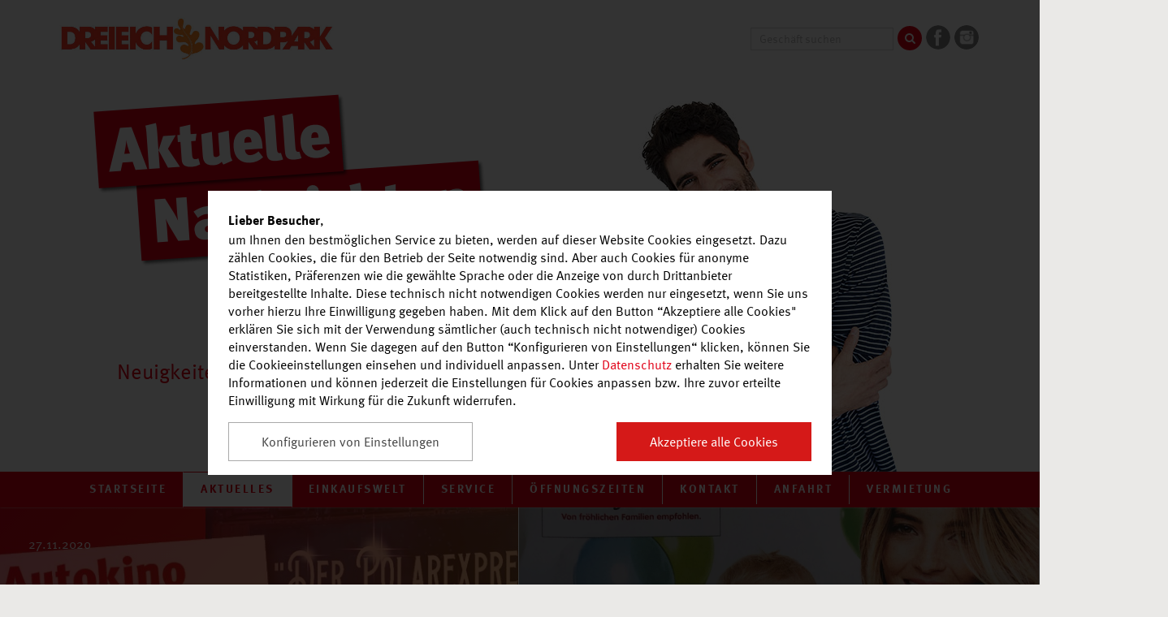

--- FILE ---
content_type: text/html; charset=UTF-8
request_url: https://www.dreieich-nordpark.de/nachrichten/page/20/
body_size: 5206
content:
<!DOCTYPE html>
<html lang="de">
<head>
    <meta charset="utf-8" />
    <meta name="viewport" content="width=device-width, initial-scale=1">
        <title>Dreieich Nordpark</title>
	<link rel="icon" href="https://mec.mall-cockpit.de/wp-content/uploads/2017/10/favicon-1-1.ico" type="image/x-icon; charset=binary">
    <link rel="stylesheet" href="https://fonts.googleapis.com/css?family=Roboto:400,700,900" crossorigin="anonymous" />
    <link rel="stylesheet" href="https://cdnjs.cloudflare.com/ajax/libs/font-awesome/4.7.0/css/font-awesome.min.css" integrity="sha256-eZrrJcwDc/3uDhsdt61sL2oOBY362qM3lon1gyExkL0=" crossorigin="anonymous" />
    <link rel="stylesheet" href="https://cdnjs.cloudflare.com/ajax/libs/jqueryui/1.12.1/themes/smoothness/jquery-ui.min.css" integrity="sha256-vpKTO4Ob1M4bZ8RAvZvYMtinMz1XjH0QYdAO2861V9M=" crossorigin="anonymous" />
    <link rel="stylesheet" href="https://cdnjs.cloudflare.com/ajax/libs/flexslider/2.6.4/flexslider.min.css" integrity="sha256-BeFg+v/PNshQc74GF4K1AJR50JoamZ6HhukelxXHAVI=" crossorigin="anonymous" />
    <link rel="stylesheet" href="https://cdnjs.cloudflare.com/ajax/libs/lightslider/1.1.6/css/lightslider.min.css" integrity="sha256-ev+XS9lVA6/6vEe/p9pncQjsHB6g9UtAZYFLNViXxAA=" crossorigin="anonymous" />
    <link rel="stylesheet" href="https://cdnjs.cloudflare.com/ajax/libs/slick-carousel/1.8.1/slick.min.css" integrity="sha256-UK1EiopXIL+KVhfbFa8xrmAWPeBjMVdvYMYkTAEv/HI=" crossorigin="anonymous" />
    <link rel="stylesheet" type="text/css" href="/assets/css/template_a2.css" media="all">
    <link rel="stylesheet" type="text/css" href="/assets/css/shophours.css" media="all">
    <link rel="stylesheet" type="text/css" href="/assets/css/cookieconsent.min.css" media="all">

            <link rel="stylesheet" type="text/css" href="/assets/matomo/matomo.css" media="all">
        
</head>
<body>
<div class="header_raspor"></div>
<div id="container">
    <div style="display:none">
        <form id="shops-search-form" action="/">
            <input type="hidden" name="p" value="einkaufswelt">
            <input type="hidden" name="id" value="">
                    </form>
    </div>
    <div id="mobile-nav">
        <div class="header_raspor"></div>
        <div id="mobile-nav-search-row">
            <input type="text" class="shop-search" placeholder="Geschäft suchen">
                            <a href="https://www.facebook.com/dreieichnordpark/" class="search-row-icon"><img src="https://mec.mall-cockpit.de/wp-content/uploads/2017/10/fb-grey-png-300x300.png" alt="Facebook" title="Facebook" /></a>
                            <a href="https://www.instagram.com/dreieich.nordpark/" class="search-row-icon"><img src="https://mec.mall-cockpit.de/wp-content/uploads/2017/10/instagram-icon1.png" alt="Instagram" title="Instagram" /></a>
                    </div>
        <ul>
			<li ><a href="/">Startseite</a></li>
            <li class="current">
                <a href="#">Aktuelles</a>
                <ul>
                    <li><a href="/nachrichten/">Nachrichten</a></li>
                    <li><a href="/angebote/">Angebote</a></li>
                </ul>
            </li>
            <li ><a href="/einkaufswelt/">Einkaufswelt</a></li>
            <li >
                <a href="#">Service</a>
                <ul>
                    <li><a href="/service/">Service im Center</a></li>
																				                    <li><a href="/jobs/">Jobs</a></li>
                </ul>
            </li>
            <li ><a href="/oeffnungszeiten/">Öffnungszeiten</a></li>
            <li ><a href="/kontakt/">Kontakt</a></li>
            <li ><a href="/anfahrt/">Anfahrt</a></li>
                            <li><a href="https://mec-cm.com/handelsimmobilien/nordpark-dreieich/" target="_blank">
                        Vermietung
                    </a>
                </li>
                    </ul>
    </div>
    <header id="cc-parent">
        <div id="header-main">
            <div id="header-bg">
                <div id="logo-container">
                    <div id="logo-picture">
                        <a href="/">
                            <img src="https://mec.mall-cockpit.de/wp-content/uploads/2017/10/dreieich_nordpark_centerlogo.png"
                                 alt="Dreieich Nordpark">
                        </a>
                    </div>
                </div>
                <div id="search-row">
                    <input type="text" class="shop-search" placeholder="Geschäft suchen">
                    <button type="button" class="search-row-icon"><i class="fa fa-search" aria-hidden="true"></i></button>
                                            <a href="https://www.facebook.com/dreieichnordpark/" class="search-row-icon"><img src="https://mec.mall-cockpit.de/wp-content/uploads/2017/10/fb-grey-png-300x300.png" alt="Facebook" title="Facebook" /></a>
                                            <a href="https://www.instagram.com/dreieich.nordpark/" class="search-row-icon"><img src="https://mec.mall-cockpit.de/wp-content/uploads/2017/10/instagram-icon1.png" alt="Instagram" title="Instagram" /></a>
                                    </div>
                <a id="hamburger-icon" href="#" title="Menu" class="">
					<span class="line line-1"></span>
					<span class="line line-2"></span>
					<span class="line line-3"></span>
                </a>
            </div>
        </div>
    </header>
    <div id="header-placeholder"></div>
    
            <div class="mobile-header">Nachrichten</div>
        	<div class="flexslider-container" id="slider-wrapper">
		<div class="flexslider">
			<ul class="slides">
                                                            <li>
                            <div class="slider-container">
                                <div class="beschreibung">Neuigkeiten und Aktionen im Dreieich Nordpark.</div>
                                <div class="motiv"><img src="https://mec.mall-cockpit.de/wp-content/uploads/2017/10/rot_unterseite_aktuelle_nachrichten_420x485.jpg" /></div>
                                <div class="title"><img src="https://mec.mall-cockpit.de/wp-content/uploads/2017/10/aktuelle-nachrichten-text_10.png"></div>
                            </div>
                        </li>
                    				                    				                    				                    				                    				                    							</ul>		 
		</div>
	</div>
    
    <nav>
        <div id="navigation-wrapper" style="max-width:1260px !important;display:flex;justify-content: center">
            <ul>
				 <li ><a href="/">Startseite</a></li>
                <li class="current">
                    <a href="/nachrichten/">Aktuelles</a>
                    <ul>
                        <li><a href="/nachrichten/">Nachrichten</a></li>
                        <li><a href="/angebote/">Angebote</a></li>
                    </ul>
                </li>
                <li ><a href="/einkaufswelt/">Einkaufswelt</a></li>
                <li >
                    <a href="/service/">Service</a>
                    <ul>
                        <li><a href="/service/">Service im Center</a></li>
                                                                                                                        <li><a href="/jobs/">Jobs</a></li>
                    </ul>
                </li>
                <li ><a href="/oeffnungszeiten/">Öffnungszeiten</a></li>
                <li ><a href="/kontakt/">Kontakt</a></li>
                <li ><a href="/anfahrt/">Anfahrt</a></li>
                                    <li><a href="https://mec-cm.com/handelsimmobilien/nordpark-dreieich/" target="_blank">
                            Vermietung
                        </a>
                    </li>
                            </ul>
            <div style="clear:both"></div>
        </div>
    </nav>

                                                    <div id="news">
                            <div id="news-left" class="info-box">
                    <div class="overlay">
                        <a href="/nachrichten/50400/">&nbsp;</a>
                    </div>
                    <div class="content">
                        <div class="date"><span>27.11.2020</span></div>
                        <div class="title"> </div>
                    </div>
                                            <div class="background" style="background: url(https://mec.mall-cockpit.de/wp-content/uploads/2020/11/fb-post_autokino-aktion_27-11-1-e1606565034762.jpg) center no-repeat; background-size: cover;"></div>
                                    </div>
                                        <div id="news-right" class="info-box">
                    <div class="overlay">
                        <a href="/nachrichten/49343/">&nbsp;</a>
                    </div>
                    <div class="content">
                        <div class="date"><span>06.10.2020</span></div>
                        <div class="title">Freueröffnung am Freitag 9.10.2020</div>
                    </div>
                                                            	                                                                <div class="background"
                             style="background: url(https://mec.mall-cockpit.de/wp-content/uploads/2020/09/umbau-2020-09-07-02-1-1-aspect-ratio-731x353.jpg) center no-repeat; background-size: cover;"></div>
                                    </div>
                                        <div id="news-right-2" class="info-box">
                    <div class="overlay">
                        <a href="/nachrichten/49003/">&nbsp;</a>
                    </div>
                    <div class="content">
                        <div class="date"><span>02.09.2020</span></div>
                        <div class="title">Ernsting's family baut um</div>
                    </div>
                                                            	                                                                <div class="background"
                             style="background: url(https://mec.mall-cockpit.de/wp-content/uploads/2020/09/bauarbeiten1-aspect-ratio-731x353.jpg) center no-repeat; background-size: cover;"></div>
                                    </div>
                        <div style="clear:both;"></div>
                            <div id="news-slider" class="info-box">
                    <div class="overlay">
                        <a href="/nachrichten/46371/">&nbsp;</a>
                    </div>
                    <div class="content">
                        <div class="date"><span>14.07.2020</span></div>
                        <div class="title"></div>
                    </div>
                                                            	                                                                <div class="background"
                             style="background: url(https://mec.mall-cockpit.de/wp-content/uploads/2020/03/abstand-aspect-ratio-731x353.jpg) center no-repeat; background-size: cover;"></div>
                                    </div>
                                        <div class="news-slider-navigation">
                    <a href="/nachrichten/page/19/" class="flex-prev"></a>                    <a href="/nachrichten/page/21/" class="flex-next"></a>                    <ul class="pager_list">
                                                                                    <li><a href="/nachrichten/page/1/">1</a></li>
                                                                                                                <li><a href="/nachrichten/page/2/">2</a></li>
                                                                                                                <li><a href="/nachrichten/page/3/">3</a></li>
                                                                                                                <li><a href="/nachrichten/page/4/">4</a></li>
                                                                                                                <li><a href="/nachrichten/page/5/">5</a></li>
                                                                                                                <li><a href="/nachrichten/page/6/">6</a></li>
                                                                                                                <li><a href="/nachrichten/page/7/">7</a></li>
                                                                                                                <li><a href="/nachrichten/page/8/">8</a></li>
                                                                                                                <li><a href="/nachrichten/page/9/">9</a></li>
                                                                                                                <li><a href="/nachrichten/page/10/">10</a></li>
                                                                                                                <li><a href="/nachrichten/page/11/">11</a></li>
                                                                                                                <li><a href="/nachrichten/page/12/">12</a></li>
                                                                                                                <li><a href="/nachrichten/page/13/">13</a></li>
                                                                                                                <li><a href="/nachrichten/page/14/">14</a></li>
                                                                                                                <li><a href="/nachrichten/page/15/">15</a></li>
                                                                                                                <li><a href="/nachrichten/page/16/">16</a></li>
                                                                                                                <li><a href="/nachrichten/page/17/">17</a></li>
                                                                                                                <li><a href="/nachrichten/page/18/">18</a></li>
                                                                                                                <li><a href="/nachrichten/page/19/">19</a></li>
                                                                                                                <li class="active">20</li>
                                                                                                                <li><a href="/nachrichten/page/21/">21</a></li>
                                                                                                                <li><a href="/nachrichten/page/22/">22</a></li>
                                                                                                                <li><a href="/nachrichten/page/23/">23</a></li>
                                                                                                                <li><a href="/nachrichten/page/24/">24</a></li>
                                                                                                                <li><a href="/nachrichten/page/25/">25</a></li>
                                                                                                                <li><a href="/nachrichten/page/26/">26</a></li>
                                                                                                                <li><a href="/nachrichten/page/27/">27</a></li>
                                                                                                                <li><a href="/nachrichten/page/28/">28</a></li>
                                                                                                                <li><a href="/nachrichten/page/29/">29</a></li>
                                                                                                                <li><a href="/nachrichten/page/30/">30</a></li>
                                                                        </ul>
                </div>
                    </div>
        <div style="clear:both;"></div>
    
<div id="footer-red-map">
    <div id="footer-red-map-embed"></div>
    <div id="footer-purchases">
        <img src="/assets/img/purchases.png" />
    </div>
    <div id="footer-teaser">
        <div class="main">
            <div>Leicht zu finden, bequem zu erreichen.</div>
            <p>Ob mit Auto, Bus oder Bahn – viele schnelle Wege führen zum Dreieich Nordpark.</p>
            <a href="/anfahrt/">ANFAHRT</a>
        </div>
    </div>
</div>
<footer>
    <div class="main">
        <div id="footer-row-1">
            <ul>
                <li><a href="/nachrichten/">News</a></li>
                <li><a href="/angebote/">Angebote</a></li>
				<li><a href="/einkaufswelt/">Einkaufswelt</a></li>
                <li><a href="/geschaefte-a-z/">Alle Geschäfte alphabetisch</a></li>
                <li><a href="/service/">Service</a></li>
                <li><a href="/oeffnungszeiten/">Öffnungszeiten</a></li>
                <li><a href="/kontakt/">Kontakt</a></li>
            </ul>
        </div>
        <div id="footer-row-2">
            <ul>
                                    <li><a href="/teilnahmebedingungen/">Teilnahmebedingungen</a></li>
                                <li><a href="/impressum/">Impressum</a></li>
                <li><a href="/datenschutz/">Datenschutzerklärung</a></li>
                <li><a href="/rechtliche-hinweise/">Rechtliche Hinweise</a></li>
            </ul>
        </div>
        <div id="footer-row-3">
                    </div>
    </div>
    <div id="goto-top">
        <a href="#"><i class="fa fa-chevron-circle-up" aria-hidden="true"></i></a>
    </div>
</footer>
</div>
<script src="https://cdnjs.cloudflare.com/ajax/libs/jquery/3.5.1/jquery.min.js" integrity="sha256-9/aliU8dGd2tb6OSsuzixeV4y/faTqgFtohetphbbj0=" crossorigin="anonymous"></script>
<script src="https://cdnjs.cloudflare.com/ajax/libs/jqueryui/1.12.1/jquery-ui.min.js" integrity="sha256-KM512VNnjElC30ehFwehXjx1YCHPiQkOPmqnrWtpccM=" crossorigin="anonymous"></script>
<script src="https://cdnjs.cloudflare.com/ajax/libs/jquery.sticky/1.0.4/jquery.sticky.min.js" integrity="sha256-9p9wUORIjnIRp9PAyZGxql6KgJRNiH04y+8V4JjUhn0=" crossorigin="anonymous"></script>
<script src="https://cdnjs.cloudflare.com/ajax/libs/flexslider/2.6.4/jquery.flexslider.min.js" integrity="sha256-NZC1SCKsqaTNlJRuLR1O6cOZGUthQpzWe/UjN9Tfrf4=" crossorigin="anonymous"></script>
<script src="https://cdnjs.cloudflare.com/ajax/libs/lightslider/1.1.6/js/lightslider.min.js" integrity="sha256-nHmCK+HOPMPezzS3ky9VKznMWH4sW4keT8HrMaDNbYo=" crossorigin="anonymous"></script>
<script src="https://cdnjs.cloudflare.com/ajax/libs/slick-carousel/1.8.1/slick.min.js" integrity="sha256-DHF4zGyjT7GOMPBwpeehwoey18z8uiz98G4PRu2lV0A=" crossorigin="anonymous"></script>
<script src="/assets/js/template_a2.js" ></script>
<script src="https://maps.googleapis.com/maps/api/js?key=AIzaSyC4v5WSSxyNigtzICqkN5JkYhjL4I_MlGA&callback=initMap" async defer></script>
    <script src='/assets/matomo/matomo.js'></script>
    <script>
        let matomoSiteId = '6';
        let matomoLang = {
            'teaser': "<b>Lieber Besucher</b>,<br /> um Ihnen den bestmöglichen Service zu bieten, werden auf dieser Website Cookies eingesetzt. Dazu zählen Cookies, die für den Betrieb der Seite notwendig sind. Aber auch Cookies für anonyme Statistiken, Präferenzen wie die gewählte Sprache oder die Anzeige von durch Drittanbieter bereitgestellte Inhalte. Diese technisch nicht notwendigen Cookies werden nur eingesetzt, wenn Sie uns vorher hierzu Ihre Einwilligung gegeben haben. Mit dem Klick auf den Button \“Akzeptiere alle Cookies\" erklären Sie sich mit der Verwendung sämtlicher (auch technisch nicht notwendiger) Cookies einverstanden. Wenn Sie dagegen auf den Button \“Konfigurieren von Einstellungen\“ klicken, können Sie die Cookieeinstellungen einsehen und individuell anpassen. Unter <a href='datenschutz' target='_blank'>Datenschutz</a> erhalten Sie weitere Informationen und können jederzeit die Einstellungen für Cookies anpassen bzw. Ihre zuvor erteilte Einwilligung mit Wirkung für die Zukunft widerrufen.",
            'required_title': "Notwendig",
            'required_text': "Diese Cookies sind notwendig um die grundlegenden Funktionen der Website sicher zu stellen, inklusive Sessionverwaltung und Bereitstellung von sortierten Übersichten.",
            'required_details': "Notwendige Cookie Details",
            'cookie_name': "Cookie Name",
            'cookie_description': "Beschreibung",
            'retention_period': "Retention Period",
            'cookie_status_text': "Speichert die Einstellungen der Besucher, die in der Cookie Box wurden.",
            'statistic_title': "Statistik",
            'statistic_text': "Diese Cookies erlauben es der Website anynomisierte Statistiken zu erheben und damit das Nutzererlebnis, die Bedienbarkeit und die Zugänglichkeit der Inhalte zu verbessern.",
            'statistic_details': "Statistik Cookie Details",
            'matomo_text': "Cookie von Matomo für Website-Analysen. Erzeugt statistische Daten darüber, wie der Besucher die Website nutzt.",
            'open_settings': "Konfigurieren von Einstellungen",
            'accept_all': "Akzeptiere alle Cookies",
            'close_settings': "Einstellungen schließen",
            'accept_selected_cookies': "Akzeptiere ausgewählte Cookies"
        };
    </script>
<script>
    var params = '';
    var centerPosition = [];
    centerPosition['lat'] = '50.031647092446406';
    centerPosition['lon'] = '8.703023784130892';
    var centerAddress = 'Robert-Bosch-Straße 1, 63303 Dreieich, Germany';
    var centerAddressText = 'Robert-Bosch-Straße 15<br />63303 Dreieich';
//        var centerAddressText = 'Robert-Bosch-Straße 15';
    var centerName = 'Dreieich Nordpark';
    var shopTags = ["AHSU Kebab Time","Aldi S\u00fcd","Apollo-Optik ","Apotheke im Nordpark","Carglass","cigo mit DHL + Lotto ","Coinstar Automat ","DAS FUTTERHAUS","Decathlon ","Ernsting's family ","Feinkost Kirbas ","FotoFix Automat","Fris\u00f6r Klier ","Fu Loi Asian Food ","Joe's Burger","Kamps Backstube ","Kaufland","Kaufland Getr\u00e4nke","KEYSA Schl\u00fcsseldienst ","KFC und Pizza Hut ","Metzgerei Zeiss ","M\u00fcller ","O2","Pizza Hut und KFC","Roses Nails ","Textilreinigung Nordpark ","Woolworth "];
    var shopTagIds = {"AHSU Kebab Time":52724,"Aldi S\u00fcd":65573,"Apollo-Optik ":3663,"Apotheke im Nordpark":3666,"Carglass":52355,"cigo mit DHL + Lotto ":3698,"Coinstar Automat ":70634,"DAS FUTTERHAUS":68092,"Decathlon ":3672,"Ernsting's family ":3692,"Feinkost Kirbas ":3695,"FotoFix Automat":70632,"Fris\u00f6r Klier ":3678,"Fu Loi Asian Food ":3713,"Joe's Burger":53520,"Kamps Backstube ":3701,"Kaufland":56431,"Kaufland Getr\u00e4nke":56447,"KEYSA Schl\u00fcsseldienst ":3682,"KFC und Pizza Hut ":3716,"Metzgerei Zeiss ":3704,"M\u00fcller ":68094,"O2":3685,"Pizza Hut und KFC":73159,"Roses Nails ":3669,"Textilreinigung Nordpark ":3689,"Woolworth ":62207};

    var shopslider = false;
    $(document).ready(function() {
        shopslider = $("#home-shops ul").lightSlider({
            item:6,
            responsive : [
            {
                breakpoint:960,
                settings: {
                    item:4,
                    slideMove:2
                }
            },
            {
                breakpoint:480,
                settings: {
                    item:2,
                    slideMove:1
                }
            }
        ]
        });
    });
</script>
</body>
</html>


--- FILE ---
content_type: text/css
request_url: https://www.dreieich-nordpark.de/assets/css/template_a2.css
body_size: 12304
content:
@import url('template_a_slider/einkaufen_mit_maske.css');
@import url('template_a_slider/abstand_halten.css');
@import url('template_a_slider/danke.css');
@import url('template_a_slider/lowen_center_leipzig.css');

/*@font-face {
    font-family: 'MetaCompPro';
    src: url('../fonts/MetaCompPro-Normal.woff2') format('woff2'),  url('../fonts/MetaCompPro-Normal.woff') format('woff');
    font-weight: 300;
    font-style: normal;
}
*/
.required { color: red; }

@font-face {
    font-family: 'MetaCompPro';
    src: url(../fonts/MetaOffcW02/MetaOffcW02Normal.eot?#iefix);
    src: url(../fonts/MetaOffcW02/MetaOffcW02Normal.eot?#iefix) format("eot"),url(../fonts/MetaOffcW02/MetaOffcW02Normal.woff2) format("woff2"),url(../fonts/MetaOffcW02/MetaOffcW02Normal.woff) format("woff"),url(../fonts/MetaOffcW02/MetaOffcW02Normal.ttf) format("truetype");
    font-weight: 300;
    font-style: normal;
}

@font-face {
    font-family: 'MetaCompPro';
    src: url('../fonts/MetaCompPro-Book.woff2') format('woff2'),  url('../fonts/MetaCompPro-Book.woff') format('woff');
    font-weight: 400;
    font-style: normal;
}

@font-face {
    font-family: 'MetaCompPro';
    src: url('../fonts/MetaCompPro-Medium.woff2') format('woff2'),  url('../fonts/MetaCompPro-Medium.woff') format('woff');
    font-weight: 500;
    font-style: normal;
}

@font-face {
    font-family: 'MetaCompPro';
    src: url('../fonts/MetaCompPro-Bold.woff2') format('woff2'),  url('../fonts/MetaCompPro-Bold.woff') format('woff');
    font-weight: 700;
    font-style: normal;
}

@font-face {
    font-family: "MetaCompPro";
    src: url("../fonts/MetaCompPro-Black.woff2") format("woff2"), url("../fonts/MetaCompPro.woff") format("woff");
    font-weight: 900;
    font-style: normal;
}

@font-face {
    font-family: 'mec-cm-icons';
    src: url('../fonts/icon-font/mec-cm-icons.woff') format('woff'), url('../fonts/mec-cm-icons.ttf') format('ttf'), url('../fonts/mec-cm-icons.svg') format('svg'), url('../fonts/mec-cm-icons.eot') format('eot');
    font-weight: 300;
    font-style: normal;
}

@font-face {
    font-family:'map-icons';
    src: url(../fonts/map-icons/map-icons.eot);
    src: url(../fonts/map-icons/.eot#iefix) format("embedded-opentype"), url(../fonts/map-icons/map-icons.ttf) format("truetype"), url(../fonts/map-icons/map-icons.woff) format("woff"), url(../fonts/map-icons/map-icons.svg#map-icons) format("svg");
    font-weight: 400;
    font-style: normal
}


html {
    height: 100%;
    min-height: 100%;
}
a {
    text-decoration: none;
}

input, textarea, select, button {
    font-weight: 300;
}
strong, b {
    font-weight: 700;
}

body, button, input, p, select, textarea {
    font-family: "MetaCompPro";
    font-weight: 300;
    outline: 0;
}

body {
    margin: 0;
    padding: 0;
    min-height: 100%;
    position: relative;
    background: #eae9e7;
    font-family: "MetaCompPro";
    font-weight: 300;
    line-height: 1.3;
    font-style: normal;
    outline: 0;
}

body, input {
    text-rendering: optimizelegibility;
}

div#container {
    position: relative;
    width: 100%;
    max-width: 1440px;
    background: #fff;
    margin: 0 auto;
}
.content-white {
    background: white;
}
h1 {
    color: #e20018;
    margin-top: 50px;
    margin-bottom: 30px;
    font-size: 42px;
}
h5 {
    font-weight: 700;
    font-size: 16px;
    font-family: "MetaCompPro";
    line-height: 1.25;
}
h2 {
    font-weight: 700;
    font-family: "MetaCompPro";
    color: #e20018;
    font-size: 42px;
}
.text-bold, h2, h1 {
    font-weight: 700;
}
a, a:focus, a:hover {
    color: #e10017;
    outline: 0;
}

p {
    font-size: 16px;
    line-height: 1.5;
}


.content-cms p {
    margin: 0 0 25px 0;
    font-size: 16px;
    font-weight: 300;
    line-height: 1.6;
}

@media(max-width:400px) {
    p {
        font-size: 14px;
    }
    .content-cms p {
        margin: 0 0 25px 0;
        font-size: 14px;
        font-weight: 300;
        line-height: 1.6;
    }
}

.content-cms {
    padding: 0 30px;
}

.indent_bottom {
    padding-bottom: 50px!important;
}
.indent_top {
    padding-top: 50px!important;
}

@media(max-width: 480px) {
    h1 {
        margin-top: 38px;
    }
}
/* HEADER */
header {
    position: fixed;
    max-width: 1440px;
    width: 100%;
    width: 100vw;
    top: 0;
    z-index: 9999999;
    box-shadow: rgba(255,255,255,.8) 0 0 3px;
    background: #fff;
}
header div#header-main {
    max-width: 1200px;
    position: relative;
    width: 100%;
    box-sizing: border-box;
    padding: 0 30px;
    margin: 0 auto;
}
header div#header-bg {
    position: relative;
    height: 96px;
}
div#header-placeholder {
    height: 96px;
}

@media(max-width: 480px) {
    header div#header-main {
        padding: 0 15px;
    }
    header div#header-bg {
        position: relative;
        height: 60px;
    }
    div#header-placeholder {
        height: 60px;
    }
}

.mobile-header {
    display: none;
    background-color: #e20018;
    padding: 15px;
    height: 80px;
    color: #fff;
    font-size: 28px;
    font-weight: 600;
    align-items: center;
    box-sizing: border-box;
}
@media (max-width: 991px) {
    .mobile-header {
        display: flex;
        font-size: 40px;
    }
}
@media (max-width: 770px) {
    .mobile-header {
        font-size: 28px;
    }
}
@media (max-width: 400px) {
    .mobile-header {
        padding: 0 15px;
        height: 60px;
    }
}

/* HEADER LOGO */
div#logo-container {
    position: absolute;
    left: 0;
    top: 0;
    height: 100%;
    display: table;
}
div#logo-picture {
    display: table-cell;
    text-align: left;
    vertical-align: middle;
}
div#logo-picture img {
    margin: 13px 0;
    height: 70px
}

@media(max-width: 480px) {
    div#logo-picture img {
        margin: 5px 0;
        height: 44px
    }
}
/* DESKTOP SHOP SEARCH */
input.shop-search {
    font-family: 'MetaCompPro', sans-serif;
}
div#search-row {
    position: absolute;
    right: 0;
    top: 0;
    height: 100%;
    display: -ms-flexbox;
    display: -webkit-flex;
    display: flex;
    -ms-flex-align: center;
    -webkit-align-items: center;
    -webkit-box-align: center;
    align-items: center;
}
div#search-row input[type=text] {
    border: 1px solid #d7d7d7;
    font-size: 14px;
    color: #bbb;
    width: 176px;
    height: 28px;
    box-sizing: border-box;
    padding: 0 5px 0 10px;
    font-style: normal;
    -webkit-border-radius: 0;
    -moz-border-radius: 0;
    border-radius: 0;
    float: left;
    display: block;
    margin: 0 5px 0 0;
}
div#search-row input[type=text]::-webkit-input-placeholder {
    color: #bbb;
}
div#search-row .search-row-icon,
div#search-row .search-row-icon img {
    text-align: center;
    cursor: pointer;
    float: left;
    width: 30px;
    height: 30px;
    margin-right: 5px;
    border: none;
    -webkit-border-radius: 50%;
    -moz-border-radius: 50%;
    border-radius: 50%;
    font-size: 14px;
    position: relative;
    top: -1px;
}

div#search-row button.search-row-icon {
    background: #e20018;
    color: #fff;
    /*    padding: 7px 0;*/
}
div#search-row a.search-row-icon {
    text-decoration: none;
    /*    background: #999;*/
    background: #FFFFFF;
    color: #FFFFFF;
    /*    padding: 7px 0;*/
}
/* MOBILE NAVIGATION BUTTON */
div#mobile-nav-search-row {
    border-bottom: 1px solid #fff;
    height: 31px;
    padding: 13px 0px;
    margin: 0 15px;
}
div#mobile-nav-search-row input[type=text] {
    margin-right: 10px;
    float: left;
    text-indent: 10px;
    width: calc(100% - 120px);
    height: 28px;
    font-size: 14px;
}
div#mobile-nav-search-row input[type=text]::-webkit-input-placeholder {
    color: #bbb;
}
div#mobile-nav-search-row .search-row-icon {
    text-align: center;
    cursor: pointer;
    float: left;
    width: 30px;
    height: 30px;
    margin-right: 4px;
    border: none;
    -webkit-border-radius: 50%;
    -moz-border-radius: 50%;
    border-radius: 50%;
    font-size: 14px;
    position: relative;
    top: -1px;
}
div#mobile-nav-search-row .search-row-icon img {
    width: 30px;
    height: 30px;
}
div#mobile-nav-search-row a.search-row-icon {
    text-decoration: none;
    background: #fff;
    color: #e20018;
    /*    padding: 7px 0; */
}
/* MOBILE NAVIGATION CONTENT */
div#mobile-nav-icon {
    font-size: 32px;
    color: #e20018;
    position: absolute;
    right: 0;
    top: 0;
    height: 100%;
    display: none;
    -ms-flex-align: center;
    -webkit-align-items: center;
    -webkit-box-align: center;
    align-items: center;
}
div#mobile-nav {
    display: block;
    position: fixed;
    left: 100%;
    top: 60px;
    background: #e20018;
    width: 100%;
    width: 100vw;
    height: 100%;
    z-index: 999999;
    transition: left 0.5s ease;
}
@media (min-width:481px) and (max-width: 768px) {
    div#mobile-nav {
        top: 94px;
    }
}
div#mobile-nav ul {
    list-style: none;
    margin: 0;
    padding: 0;
}
div#mobile-nav > ul > li {
    text-align: center;
    height: auto;
    overflow: hidden;
    max-height: 55px;
}
div#mobile-nav > ul > li.opened {
    max-height: 275px;
}
div#mobile-nav > ul > li > a {
    text-decoration: none;
    text-transform: uppercase;
    color: #fff;
    display: block;
    border-bottom: 1px solid #d9d9d9!important;
    padding: 10px 5px;
    font-weight: 700;
    line-height: 35px;
    font-size: 15px;
    letter-spacing: 2.5px;
    height: 55px;
    box-sizing: border-box;
}
div#mobile-nav > ul > li,
div#mobile-nav > ul > li > a {
    -webkit-transition: all .5s ease;
    -moz-transition: all .5s ease;
    -ms-transition: all .5s ease;
    -o-transition: all .5s ease;
    transition: all .5s ease;
}
div#mobile-nav > ul > li.opened > a {
    background: #fff;
    color: #e20018;
    border-bottom: 4px solid #e20018 !important;
}
div#mobile-nav > ul > li.opened ul {
    display: block;
}
div#mobile-nav > ul > li ul {
    background: #fff;
    padding: 0 15px;
}
div#mobile-nav > ul > li > ul a {
    text-decoration: none;
    color: #e20018;
    display: block;
    border-bottom: 1px solid #e20018!important;
    padding: 10px 5px;
    font-weight: 700;
    line-height: 35px;
}
div#mobile-nav > ul ul {
    display: none;
}

@media(max-width: 960px) {
    div#search-row {
        display: none;
    }
    div#mobile-nav-icon {
        display: -ms-flexbox;
        display: -webkit-flex;
        display: flex;
    }

    #hamburger-icon {
        position: absolute;
        right: 0;
        top: 13px;
        padding: 0;
        width: 30px;
        height: 30px;
        display: none;
        z-index: 999999;
        -webkit-transition: all .5s ease;
        -moz-transition: all .5s ease;
        -ms-transition: all .5s ease;
        -o-transition: all .5s ease;
        transition: all .5s ease;
    }


    #hamburger-icon .line,.select {
        position: relative;
        display: block
    }

    @media (max-width: 991px) {
        #hamburger-icon {
            display:block
        }
    }

    #hamburger-icon .line {
        background: #e20018;
        width: 30px;
        height: 4px;
        left: 0;
        margin-top: 6px;
        transition: all .4s;
        -webkit-transition: all .4s;
        -moz-transition: all .4s
    }

    @media (min-width: 992px) {
        #hamburger-icon:hover {
            background:#fff
        }

        #hamburger-icon:hover .line {
            background: #000
        }
    }

    #hamburger-icon.active .line-1 {
        transform: translateY(10px) translateX(0) rotate(45deg);
        -webkit-transform: translateY(10px) translateX(0) rotate(45deg);
        -moz-transform: translateY(10px) translateX(0) rotate(45deg)
    }

    #hamburger-icon.active .line-2 {
        opacity: 0;
    }

    #hamburger-icon.active .line-3 {
        transform: translateY(-10px) translateX(0) rotate(-45deg);
        -webkit-transform: translateY(-10px) translateX(0) rotate(-45deg);
        -moz-transform: translateY(-10px) translateX(0) rotate(-45deg)
    }


    .ui-autocomplete {
        width: calc(100% - 160px);
    }
}

@media(min-width: 961px) {
    div#mobile-nav {
        display: none !important;
    }
    .ui-autocomplete {
        width: 176px;
    }
}
/* AUTOCOMPLETE - SHOP SEARCH */
.ui-autocomplete {
    border: 1px solid #ccc;
    background: #fff !important;
    z-index: 99999999999 !important;
    webkit-box-shadow: 3px 3px 5px 0px rgba(153,153,153,1);
    -moz-box-shadow: 3px 3px 5px 0px rgba(153,153,153,1);
    box-shadow: 3px 3px 5px 0px rgba(153,153,153,1);
}
.ui-autocomplete li div {
    border: 0;
    padding: 5px 15px !important;
    font-size: 14px;
}
.ui-autocomplete li {
    border: 0 !important;
}
.ui-autocomplete li div:hover, .ui-autocomplete li div:active, .ui-autocomplete li div:focus {
    background: #eae9e7;
    border: 0 !important;
}
/* HEADER SLIDER */
div#header-slider {
    height: 485px;
    width: 100%;
}
div#slider {
    height: 485px;
    width: 100%;
    background-color: #FFFFFF;
}
div#slider-wrapper {
    height: 485px;
    position: relative;

    width: 100%;
    max-width: 1060px;
    margin: 0 auto;
    box-sizing: border-box;
}
@media (max-width: 640px) {
    div#slider-wrapper {
        /*    	height: 760px;*/
    }
}
.flexslider-container .flexslider {
    height: 100%;
}
@media (max-width: 991px) {
    div#slider-wrapper {
        padding: 0;
    }
    .flexslider-container .flexslider {
        border: none;
    }
}
.flex-viewport {
    height: 100%;
}
.slides {
    z-index: 1;
    height: 100%;
}
.slides li {
    height: 100%;
    position: relative;
}
.slides .slider-container {
    padding: 0 30px;
    box-sizing: border-box;
}
.slides .title {
    position: absolute;
    max-height: 300px;
    max-width: 60%;
    top: 15px;
    left: 0;
}
.slides .beschreibung {
    position: absolute;
    bottom: 110px;
    left: 0;
    margin-left: 30px;
    color: #e20018;
    font-size: 26px;
    max-width: 60%;
}
.flexslider .slides img {
    width: auto;
    display: block;
    float: right;
    max-width: 100%;
}

@media (max-width: 991px) {
    .slides .beschreibung {
        width: 100% !important;
        padding: 7px 25px;
        position: absolute;
        bottom: 0;
        left: 0;
        color: #fff;
        font-size: 24px;
        z-index: 50000;
        background-color: #e20018;
        text-align: center;
        max-width: unset;
        box-sizing: border-box;
        margin-left: 0 !important;
    }
    .slides .motiv {
        right: 5% !important;
    }
    .slider-46338 .motiv, .slider-51143 .motiv {
        height: 80% !important;
        left: auto !important;
        right: 5% !important;
        top: 0 !important;
    }
    .slider-46338 .motiv img, .slider-51143 .motiv img  {
        height: 100% !important;
    }
    .slider-46338 .title, .slider-51143 .title  {
        top: 100px !important;
        left: 10% !important;
    }
}
@media (max-width: 768px) {
    .slides .motiv {
        right: 5% !important;
        top: 0 !important;
    }
    .slider-46338 .motiv img, .slider-51143 .motiv img  {
        height: 90% !important;
    }
}
@media (max-width: 640px) {
    .flexslider .slides img {
        width: 100%;
    }
    .slides .beschreibung {
        font-size: 16px;
        padding: 7px 15px 11px;
    }
    .slides .motiv {
        top: auto !important;
        bottom: -100px !important;
    }
    .slider-46338 .motiv img, .slider-51143 .motiv img {
        width: auto !important;
    }
    .slider-46338 .title, .slider-51143 .title  {
        width: 45% !important;
    }
    .slider-46338 .motiv, .slider-51143 .motiv  {
        top: 0 !important;
        bottom: auto !important;
    }
    .slider-39959 .title {
        width: 65% !important;
    }
}


.slides .motiv {
    position: absolute;
    right: 0;
    bottom: 0;
    max-width: 100%;
}
div#slider-navigation {
    position: absolute;
}
.slider-navigation {
    position: absolute;
    bottom: 55px;
    left: 0;
    z-index: 999;
    width: 100%;
    box-sizing: border-box;
    padding: 0 30px;
}
@media(max-width: 991px) {
    .slider-navigation {
        bottom: 89px;
    }
}
.slider-navigation .flex-prev, .slider-navigation .flex-next {
    cursor: pointer;
    width: 28px;
    height: 28px;
    float: left;
    box-sizing: border-box;
    border: 2px solid #e20018;
    text-indent: -9000px;
    margin: 0 10px 0 0;
    -webkit-border-radius: 50%;
    -moz-border-radius: 50%;
    border-radius: 50%;
    position: relative;
    background: #fff;
}
@media(max-width: 991px) {
    .slider-navigation .flex-next {
        float: right;
    }
}
.slider-navigation .flex-prev::before, .slider-navigation .flex-next::before {
    font-family: FontAwesome;
    font-size: 24px;
    text-indent: 0;
    text-align: center;
    vertical-align: middle;
    width: 24px;
    position: absolute;
    top: 0;
    height: 24px;
    line-height: 24px;
    color: #e20018;
}
.slider-navigation .flex-prev::before {
    content: "\f104";
    left: -1px;
}
.slider-navigation .flex-next::before {
    content: "\f105";
    left: 1px;
}
.slider-navigation .flex-next:hover:before, .slider-navigation .flex-prev:hover:before {
    color: #fff;
}
.slider-navigation .flex-prev i, .slider-navigation .flex-next i {
    width: 24px;
    line-height: 24px;
    font-size: 24px;
    text-align: center;
    font-weight: 700;
}
.slider-navigation .flex-prev:hover, .slider-navigation .flex-next:hover {
    color: #fff;
    background: #e20018;
}
.flex-direction-nav, .flex-control-nav {
    display: none !important;
}


.slider-container {
    width: 100%;
    margin: auto;
    height: 100%;
    position: relative;
}

.slider-container-wrapper {
    width: 1060px;
    margin: auto;
    position: relative;
}

.slider-container-nav {
    position: absolute;
    width: 100%;
    bottom: 0px;
    z-index: 5;
}

.slider-43420 .title {
    top: -18px;
}

@media(max-width: 991px) {

    .slider-container-wrapper {
        width: 100%;
    }
    .slider-container {
        width: 100%;
        margin: auto;
        height: 100%;
        position: relative;
    }
    .slides .motiv {
        position: absolute;
        left: 0;
        top: 27%;
        right: 0;
        bottom: 0;
        width: 100%;
        height: 100%;
        box-sizing: border-box;
    }

    #sticky-wrapper {
        display: none;
    }
}

@media(max-width: 640px) {
    .slides .title {
        position: absolute;
        top: 3%;
        left: 4%;
        height: auto;
        width: 85%;
        box-sizing: border-box;
        max-width: none;
    }
}


@media(max-width: 480px) {
    div#header-slider {
        height: 300px;
    }
    div#slider {
        height: 520px;
        width: 100%;
    }
    .slides .beschreibung {
        display: none;
    }
    .slides .title {
        bottom: 150px;
        max-width: unset;
        max-height: inherit;
        height: auto;
        padding: 0 15px 10px;
    }
    #sticky-wrapper {
        display: none;
    }
    .slider-navigation {
        width: 100%;
    }

    .slider-navigation .flex-prev {
        position: absolute;
        left: 10px;
        bottom: 30px;
        text-align: center;
    }
    .slider-navigation .flex-next {
        position: absolute;
        right: 10px;
        bottom: 30px;
        text-align: center;
    }
    .slides .beschreibung {
        background: #e20018;
        color: #fff;
        text-align: center;
        max-width: 100% !important;
        width: 100%;
        bottom: 0 !important;
        left: 0 !important;
        display: block !important;
        z-index: 10;
        padding-left: 5%;
        padding-right: 5%;
        border: 1px solid #e20018;
        min-height: 60px;
        margin-left: 0;
    }
    .offers ul  {
        display: flex;
        flex-direction: row;
        flex-wrap: wrap;
    }


}
/* DESKTOP NAVIGATION */
nav {
    width: 100%;
    position: relative;
    z-index: 2000;
    background: #e20018;
    box-shadow: rgba(255,255,255,.7) 0 0 2px;
}
nav div#navigation-wrapper {
    max-width: 1060px;
    margin: 0 auto;
}
nav ul {
    margin: 0;
    padding: 0;
    list-style: none;
}
nav > div#navigation-wrapper > ul > li {
    position: relative;
    float: left;
    margin-right: -2px;
    line-height: 20px;
    font-size: 14px;
    letter-spacing: 2.5px;
}
nav > div#navigation-wrapper > ul > li > a {
    position: relative;
    border: 1px solid transparent;
    letter-spacing: 2.5px;
    font-size: 14px;
    text-transform: uppercase;
    line-height: 42px;
    display: inline-block;
    color: #fff;
    font-family: "MetaCompPro";
    text-decoration: none;
    /*    padding: 0px 26px;*/
    padding: 0px 21px;
    font-weight: 700;
}

@media (max-width: 1050px) {
    nav > div#navigation-wrapper > ul > li > a {
        padding: 0px 20px;
    }
}
nav > div#navigation-wrapper > ul > li.current > a,
nav > div#navigation-wrapper > ul > li.active > a,
nav > div#navigation-wrapper > ul > li > a:hover {
    background: #fff;
    color: #e20018;
    border-top: 1px solid #e20018;
    border-bottom: 1px solid #e20018;
}
nav > div#navigation-wrapper > ul > li > a::before {
    height: 36px;
    width: 1px;
    position: absolute;
    top: 3px;
    right: 0;
    background: #fff;
    content: '';
}
nav > div#navigation-wrapper > ul > li:last-child:after {
    content: "";
    display: table;
    clear: both;
}
nav > div#navigation-wrapper > ul > li:last-child > a::before {
    background: transparent;
}
nav > div#navigation-wrapper > ul ul {
    display: none;
    text-align: center;
    background: #e20018;
    position: absolute;
    top: 42px;
    left: 50%;
    margin-left: -125px;
    width: 250px;
}
nav > div#navigation-wrapper > ul > li.active ul,
nav > div#navigation-wrapper > ul > li:hover ul {
    display: block;
}
nav > div#navigation-wrapper > ul ul li {
    position: relative;
    margin-bottom: -2px;
}
nav > div#navigation-wrapper > ul ul li a {
    letter-spacing: 2px;
    border: 1px solid transparent;
    display: block;
    color: #fff;
    line-height: 38px;
    text-decoration: none;
    font-weight: 700;
    font-size: 13px;
}
nav > div#navigation-wrapper > ul ul li a:hover {
    color: #e20018;
    background: #fff;
    border-color: #e20018;
}
/*nav > div#navigation-wrapper > ul ul li:first-child::after {*/
nav > div#navigation-wrapper > ul ul li::after {
    height: 1px;
    width: 230px;
    bottom: 1px;
    left: 10px;
    content: '';
    background: #fff;
    position: absolute;
}
nav > div#navigation-wrapper > ul ul li:last-child::after {
    display: none
}

@media(max-width: 960px) {
    nav {
        display: none;
    }
}
/* FOOTER */
footer {
    position: relative;
    height: 250px;
    padding: 35px 0 40px;
    background: #525357;
    width: 100%;
}
footer .siegel {
    float: right;
    max-width: 250px;
    max-height: 250px;
}
footer .main {
    display: table;
    height: 100%;
    width: 100%;
}
footer div#footer-row-1 {
    border-right: 2px solid #606165;
    display: table-cell;
    width: 191px;
    vertical-align: bottom;
    padding: 0 5px 0 5px;
}
footer div#footer-row-2 {
    border-right: 2px solid #606165;
    display: table-cell;
    width: 356px;
    vertical-align: bottom;
    padding: 0 5px 0 55px;
}
footer div#footer-row-3 {
    display: table-cell;
}
footer .main a {
    text-decoration: none;
    font-size: 12px;
    color: #999;
}
footer .main a:hover {
    color: #fff;
}
footer ul {
    margin: 0;
    padding: 0;
    list-style: none;
}
footer ul li {
    line-height: 1;
    padding: 10px 0 0;
}
footer div#goto-top {
    display: block;
    -moz-border-radius: 50%;
    border-radius: 50%;
    right: 40px;
    top: 45px;
    position: absolute;
}
footer div#goto-top a {
    color: #fff;
    font-size: 44px;
}
/* FOOTER GOOGLE MAPS */
div#footer-red-map {
    width: 100%;
    height: 450px;
    position: relative;
}
div#footer-red-map-embed {
    width: 100%;
    height: 100%;
}
div#footer-purchases {
    position: absolute;
    z-index: 999;
    right: 330px;
    bottom: -50px;
}
div#footer-teaser {
    padding-top: 80px;
    color: #fff;
    position: absolute;
    top: 0;
    left: 0;
    height: calc(100% - 80px);
    width: 100%;
    z-index: 999
}
div#footer-teaser div div {
    font-size: 42px;
    line-height: 1.15;
    color: #fff;
    font-weight: 700;
    width: 60%;
    padding-bottom: 14px;
}
div#footer-teaser div p {
    font-size: 21px;
    line-height: 1.4;
    margin-bottom: 50px;
    max-width: 60%;
    margin-top: 0;
}
div#footer-teaser div a {
    letter-spacing: 2px;
    font-weight: 900;
    color: #fff;
    text-transform: uppercase;
    text-decoration: none;
    font-size: 16px;
    border-bottom: 2px solid #fff;
    padding-bottom: 6px;
}

div#footer-teaser div a:hover {
    text-decoration: none;
    border-bottom-color: transparent;
}


@media(max-width: 991px) {
    div#footer-teaser {
        padding-top: 25px;
    }
    div#footer-teaser div div {
        width: 100%;
        font-size: 42px;
    }
    div#footer-teaser p, div#footer-teaser a {
        display: none;
    }
    footer div#footer-row-1 {
        display: none;
    }
    footer div#footer-row-3 {
        display: none;
    }
    footer div#footer-row-2 {
        border-right: 0;
        padding: 0px;
    }
    footer {
        height: auto;
        padding: 8px 0 24px;
    }
    footer div#goto-top {
        top: 20px;
    }
    div#footer-purchases {
        display: none;
    }
}

@media(max-width: 770px) {
    footer {
        padding: 10px 0 18px;
    }
}

@media(max-width: 480px) {
    div#footer-teaser div div {
        width: 100%;
        font-size: 24px;
    }
    div#footer-red-map {
        height: 350px;
    }
}
/* CONTENT */
.main {
    position: relative;
    width: 100%;
    box-sizing: border-box;
    padding: 0 30px;
    max-width: 1060px;
    margin: 0 auto;
}

@media(max-width: 480px) {
    .main {
        padding: 0 15px;
    }
}
/* GOOGLE MAPS ANFAHRT & FOOTER MARKER */
.googleMapsAnfahrtMarker,
.googleMapsFooterMarker {
    color: #e20018;
    line-height: 1.2;
    font-size: 16px;
    background: #fff;
    border-radius: 5px;
    padding: 25px;
    width: 200px;
    font-family: 'MetaCompPro';
    font-weight: 300;
}
.googleMapsAnfahrtMarker strong,
.googleMapsFooterMarker strong {
    margin-bottom: 10px
}
.googleMapsAnfahrtMarker p,
.googleMapsFooterMarker p {
    margin: 0
}
div.googleMapsAnfahrtMarker:before,
div.googleMapsAnfahrtMarker:after,
div.googleMapsFooterMarker:before,
div.googleMapsFooterMarker:after {
    content: ' ';
    height: 0;
    position: absolute;
    width: 0;
    border: 10px solid transparent;
}
div.googleMapsAnfahrtMarker:before,
div.googleMapsFooterMarker:before {
    border-top-color: #fff;
    position: absolute;
    bottom: -19px;
    left: 30px;
    z-index: 2;
}
div.googleMapsAnfahrtMarker a,
div.googleMapsFooterMarker a {
    font-weight: 700;
    display: inline-block;
    color: #fff;
    margin: 20px 0 15px 0;
    letter-spacing: 2px;
    padding-bottom: 8px;
    text-transform: uppercase;
    font-size: 16px;
    border-bottom: 2px solid #fff;
}
.googleMapsAnfahrtMarker.red,
.googleMapsFooterMarker.red {
    color: #fff;
    background-color: #e20018;
}
div.googleMapsAnfahrtMarker.red:before,
div.googleMapsFooterMarker.red:before {
    border-top-color: #e20018;
    position: absolute;
    bottom: -19px;
    left: 30px;
    z-index: 2;
}

@media(max-width: 960px) {
    .googleMapsAnfahrtMarker,
    .googleMapsFooterMarker {
        margin-left: -125px;
    }
    div.googleMapsAnfahrtMarker:before,
    div.googleMapsFooterMarker:before {
        margin-left: 0;
        left: -15px
    }
}
/* OFFSERS */
.offers {
    position: relative;
    background: #fff;
}
.offers ul {
    /*    display: table; */
    width: 100%;
    margin: 0;
    padding: 0;
    list-style: none;
}
.offers li {
    display: table-cell;
    border-left: 1px solid #dedede;
    margin: 0;
    float: left;
    width: 25%;
    padding: 25px;
    box-sizing: border-box;
    position: relative;
    -webkit-transition: background .5s ease;
    -moz-transition: background .5s ease;
    -ms-transition: background .5s ease;
    -o-transition: background .5s ease;
    transition: background .5s ease;
}
@media (max-width: 770px) {
    .offers li {
        padding: 15px;
    }
}
.offers li:hover {
    background: #f3f3f3;
    border-bottom: 1px solid #f3f3f3 !important;
}
.offers li.active {
    background: #f3f3f3;
    border-bottom: 1px solid #f3f3f3 !important;
}
.offers li div.title {
    font-weight: 700;
    /*font-size: 17px;*/
    margin-bottom: 10px;
    font-family: "MetaCompPro";
    font-size: 20px;
    height: 90px;
}
@media (max-width: 770px) {
    .offers li div.title {
        font-size: 18px;
        height: auto;
        padding: 0 0 20px;
    }
}
@media (max-width: 400px) {
    .offers li div.title {
        font-size: 16px;
        padding: 0 0 5px;
    }
}
.offers li div.logo {
    margin-bottom: 15px;
    height: 60px;
}
@media (max-width: 770px) {
    .offers li div.logo {
        display: none;
    }
}
.offers li p.provider-link {
    margin: 0 0 15px;
    line-height: 1.5;
    font-size: 13px;
}
.offers li p.provider-link a {
    text-align: left;
}

.offers li div.price {
    text-align: right;
    color: #e20018;
    font-weight: 700;
    font-size: 40px;
}
.offers li div.price span {
    color: #000;
    font-size: 20px;
    text-transform: uppercase;
}
@media (max-width: 770px) {
    .offers li div.price {
        font-size: 30px;
    }
    .offers li div.price span {
        font-size: 16px;
    }
}
@media (max-width: 400px) {
    .offers li div.price {
        font-size: 22px;
    }
    .offers li div.price span {
        font-size: 12px;
    }
}

.offers li a {
    text-align: center;
    display: block;
}
.offers li img {
    margin-bottom: 15px;
    width: calc(100% - 50px);
}
.box {
    position: relative;
    width: 100%;
    box-sizing: border-box;
    position: relative;
}
.box:before {
    content: "";
    display: block;
    padding-top: 100%;
}
.box .content_pic {
    position: absolute;
    top: 0;
    left: 0;
    bottom: 0;
    right: 0;
    text-align: center;
}
.box .content_pic img {
    display: block;
    margin: 0 auto;
    max-height: 100%;
    width: auto;
    max-width: 100%;
    position: absolute;
    left: 50%;
    top: 50%;
    transform: translate(-50%,-50%);
}
.offers.multi li {
    box-sizing: border-box;
    border: 1px solid #dedede;
}
.offers.multi li:nth-child(1n+0) {
    border-left: 0;
}
.offers.home li.offer-item {
    cursor: pointer;
}
.offers li.offer-item:nth-last-child(2) {
    border-right: 1px solid #dedede;
}
.offers ul:after {
    content: "";
    display: table;
    clear: both;
}
.offers .product-details {
    width: 100% !important;
    background: #f3f3f3;
    position: relative;
    margin-top: -2px;
    z-index: 5;
    border-color: transparent !important;
}
.offers.multi li {
    cursor: pointer;
    margin-bottom: -2px;
}
.offers.multi .product-details {
    line-height: 30px;
}

.offers.multi .product-details small{
    line-height: 16px;
    display: block;
    margin-top: 20px;
    font-size: 11px;
}
.offers.multi .product-details small a {
    text-align: left;
}
.offers.multi .product-details .close {
    position: absolute;
    right: 0;
    top: 0;
    color: #888;
    font-size: 24px;
    cursor: pointer;
}
.offers.multi .product-details .close:hover {
    color: #e20018;
}
.offers .product-details .bild {
    float: left;
    width: 40%;
}
.offers .product-details .description {
    float: left;
    width: calc(60% - 50px);
    padding: 0 25px;
}
.offers .product-details .description img {
    border-bottom: 1px solid #ddd;
    padding-bottom: 10px;
    margin-bottom: 15px;
    display: block;
}

@media(max-width: 960px) {
    .offers li {
        width: 50%;
        border-bottom: 1px solid #dedede;
        height: inherit;
    }
    .product-details .bild, .product-details .description {
        width: 100% !important;
    }
}
/* INFOBOX */
.info-box {
    text-align: center;
    position: relative;
}
.info-box::before {
    content: "";
    display: block;
    padding-top: 80%; 	/* initial ratio of 1:1*/
}
.info-box .background {
    position: absolute;
    background-position: center;
    background-repeat: no-repeat;
    background-size: cover;
    top: 0;
    left: 0;
    bottom: 0;
    right: 0;
    z-index: 2;
    width: 100%;
    height: 100%;
}
.info-box .content {
    position: absolute;
    top: 0;
    left: 0;
    bottom: 0;
    right: 0;
    z-index: 3;
    width: 100%;
    height: 100%;
    -webkit-transition: background .5s ease;
    -moz-transition: background .5s ease;
    -ms-transition: background .5s ease;
    -o-transition: background .5s ease;
    transition: background .5s ease;
}
.info-box .content img {
    height: 70px;
    margin-top: 33%;
    margin-bottom: 25px;
}
.info-box .content div {
    color: #fff;
    font-size: 42px;
    font-weight: 700;
}
.info-box .content p {
    font-size: 24px;
    width: 80%;
    color: #fff;
    margin: 15px auto;
    padding-top: 0;
}
.info-box .overlay {
    position: absolute;
    z-index: 5;
    top: 0;
    left: 0;
    bottom: 0;
    right: 0;
    width: 100%;
    height: 100%;
}
.info-box .overlay a {
    display: block;
    height: 100%;
    width: 100%;
    text-decoration: none;
    cursor: pointer;
}

@media(max-width: 960px) {
    .info-box .content img {
        height: 45px;
        margin-top: 23%;
    }
    .info-box .content div {
        font-size: 24px;
    }
    .info-box .content p {
        font-size: 16px;
    }
}

@media(max-width: 770px) {
    .info-box {
        width: 100% !important;
    }
    .info-box .content img {
        height: 45px;
    }
    .info-box .content div {
        font-size: 21px;
    }
    .info-box .content p {
        font-size: 16px;
    }
}
/* HOME TIMES */
div#home-times {
    position: relative;
}
div#home-times-left {
    float: left;
    width: 50%;
}
div#home-times-left .content {
    background: linear-gradient(135deg, rgba(226,0,24,0.5) 0, rgba(225,169,0,0.5) 100%);
}
div#home-times-left:hover .content {
    background: linear-gradient(135deg, rgba(226,0,24,0.8) 0, rgba(225,169,0,0.8) 100%);
}
div#home-times-right {
    float: left;
    width: 50%;
}
div#home-times-right .content {
    background: rgba(255,154,0,0.5);
}
div#home-times-right:hover .content {
    background: rgba(255,154,0,0.8);
}
/* HOME SHOPS */
div#home-shops-wrapper {
    max-width: 1060px;
    /*margin: 50px auto;*/
    margin: 40px auto;
    position: relative;
    background-color: #fff;
}

@media(max-width: 1065px) {
    div#home-shops-wrapper {
        padding: 0px 30px;
    }
}
div#home-shops li img {
    max-width: 129px;
    max-height: 60px;
    width: auto;
    margin: 0 auto;
}
div#home-shops .content {
    display: table;
    width: 100%;
    height: 60px;
}
div#home-shops .content div {
    vertical-align: middle;
    display: table-cell;
    width: 100%;
    height: 60px;
}
div#home-shops li {
    text-align: center;
    display: table;
}
div#home-shops {
    background: #fff;
    display: -webkit-box;
}
.lSPager, .lSAction {
    display: none !important;
}
#home-shops-left i, #home-shops-right i {
    font-size: 48px;
    color: #aaa;
}
#home-shops-left {
    cursor: pointer;
    z-index: 10;
    position: absolute;
    top: 0;
    left: 20px;
}
#home-shops-right {
    cursor: pointer;
    z-index: 10;
    position: absolute;
    top: 0;
    right: 20px;
}

@media(max-width: 480px) {
    #home-shops-left {
        cursor: pointer;
        z-index: 10;
        position: absolute;
        top: 0;
        left: 15px;
    }
    #home-shops-right {
        cursor: pointer;
        z-index: 10;
        position: absolute;
        top: 0;
        right: 15px;
    }
}

.shop-slider {
    margin: 0 auto;
    padding: 0 75px;
    position: relative;
    background: #fff;
}

@media(max-width:480px){
    .shop-slider {
        padding: 0 15px;
    }
}


.shop-slider-item {
    width: 60%;
    height: 150px;
    text-align: center;
    position: relative;
    display: table;
}
.shop-slider-item > div {
    display: table;
    height: 100%;
    width: 100%;
    text-align: center;
}
.shop-slider-item > div > div {
    display: table-cell;
    height: 100%;
    width: 100%;
    vertical-align: middle;
}
.shop-slider-item img {
    max-width: 129px;
    max-height: 60px;
    text-align: center;
    margin: 0 auto;
}
.shop-slider-item img:hover {
}

@media (max-width: 960px) {
    .shop-slider-item {
        width: 25%;
    }
}

@media (max-width: 480px) {
    .sticky-wrapper,  header {
        /*    height: 60px !important; */
    }
    .shop-slider-item img {
    }
    .shop-slider-item {
        width: 100%;
        text-align: center;
    }
}

.slick-slider .slick-arrow {
    position: absolute;
    top: 50%;
    margin-top: -16px;
    width: 20px;
    height: 32px;
    cursor: pointer;
    color: #dcdcdc;
    font-size: 32px;
    line-height: 1;
}

.slick-slider .fa-angle-left {
    left: 5px;
}

.slick-slider .fa-angle-right {
    right: 5px;

}

/* HOME CATEGORIES */
div#home-categories {
    position: relative;
}
div#home-categories-left {
    float: left;
    width: 50%;
}
div#home-categories-left .content {
    background: rgba(226,0,24,0.5);
}
div#home-categories-left:hover .content {
    background: rgba(226,0,24,0.8);
}
div#home-categories-right {
    float: left;
    width: 50%;
}
div#home-categories-right .content {
    background: rgba(68,68,68,0.5);
}
div#home-categories-right:hover .content {
    background: rgba(68,68,68,0.8);
}
/* HOME WELCOME-TEASER */
div#home-welcome-teaser {
    background: #fff;
    text-align: center;
    position: relative;
    padding: 60px 0;
}
div#home-welcome-teaser > div {
    font-size: 38px;
    font-weight: 700;
    margin-bottom: 25px;
}
div#home-welcome-teaser p {
    font-weight: 300;
    font-size: 22px;
    line-height: 1.5;
    width: 70%;
    margin: 0 auto;
    text-align: left;
}
div#home-welcome-teaser ul {
    width: 70%;
    margin: 0 auto;
    padding: 0;
    list-style: none
}
div#home-welcome-teaser ul li {
    float: left;
    width: 25%;
    text-align: center;
}
div#home-welcome-teaser ul li div {
    color: #e20018;
}
div#home-welcome-teaser img {
    margin-top: 50px;
    height: 70px;
    margin-bottom: 15px;
}
div#home-welcome-teaser a {
    text-decoration: none;
}

@media(max-width: 960px) {
    div#home-welcome-teaser > div {
        font-size: 24px;
    }
    div#home-welcome-teaser p {
        padding: 0 15px;
        text-align: left;
        font-size: 21px;
        width: auto;
    }
    div#home-welcome-teaser ul li {
        width: 50%;
        margin-top: 25px;
    }
}

@media(max-width: 480px) {
    div#home-welcome-teaser ul li {
        width: 100%;
    }
}
/* HOME WELCOME */
div#home-welcome {
    background: #f3f3f3;
}
div#home-welcome #home-welcome-image {
    /*    padding: 20px 0; */
    margin-bottom: -3px;
}
div#home-welcome #home-welcome-image, div#home-welcome #home-welcome-text {
    width: 50%;
    float: left;
}
div#home-welcome #home-welcome-text {
    padding: 40px 25px 40px 150px;
    width: calc(50% - 175px);
}
div#home-welcome-text div {
    color: #e20018;
    text-transform: uppercase;
}
div#home-welcome-text p {
    font-weight: 300;
    margin: 5px 0 0 0;
    padding: 0;
    line-height: 24px;
    font-size: 16px;
}

div#home-welcome-text {
    background: url(../img/gallery.png) 30px 20px no-repeat;
    background-size: 100px auto;
}

@media(max-width: 960px) {
    div#home-welcome #home-welcome-text {
        padding-left: 25px;
        width: calc(50% - 50px);
        background: none;
    }
}

@media(max-width: 480px) {
    div#home-welcome #home-welcome-image {
        padding: 0;
    }
    div#home-welcome #home-welcome-image, div#home-welcome #home-welcome-text {
        width: 100%;
    }
    div#home-welcome #home-welcome-text {
        width: calc(100% - 70px);
        padding: 25px 15px;
    }
}
/* VERKEHRSMITTEL */
#map-router {
    width: 100%;
    height: 450px;
    border-bottom: 3px solid #e20018;
}
.verkehrsmittel .titel {
    margin-bottom: 15px;
}
.verkehrsmittel .titel {
    font-weight: 700;
    font-family: "MetaCompPro";
    font-size: 20px;
}
.verkehrsmittel .titel img {
    height: 70px;
    margin-right: 10px;
}
.verkehrsmittel .textblock strong {
    display: block;
}
/* SERVICE */
.service .titel {
    color: #e20018;
    font-weight: 300;
    padding-top: 30px;
    line-height: 1.6;
}
.service .untertitel {
    color: #e20018;
    font-weight: 300;
    line-height: 1.6;
}
.service {
    width: 24%;
    box-sizing: border-box;
    text-align: center;
    display: inline-block;
    margin-bottom: 75px;
    overflow: hidden;
    height: 175px;
}
.service .icon img {
    height: 64px;
}


@media(max-width: 960px) {
    #slider {
        display: none;
    }
    .slider-home {
        display: block !important;
    }
    #map-router {
        height: 400px !important;
    }
}

@media(max-width: 480px) {
    .service {
        width: 100%;
        height: inherit;
    }
    .mobile-header {
        line-height: 55px;
        text-indent: 15px;
        font-size: 28px;
        padding-top: 5px;
    }
    .service .untertitel {
        font-size: 13px;
    }
}
/* OEFFNUNGSZEITEN */
#times-main h2 {
    padding: 0 0 30px;
    line-height: 1.25;
    margin: 0;
}
#times-main .shop_details_tag,
#times-main .shop_uhrzeit_tag {
    display: inline-block;
    margin-right:  1rem;
}

#times-weekdays {
    position: relative;
}
#times-weekdays ul {
    margin: 0;
    padding: 0;
    list-style: none;
    border-bottom: 1px solid #ddd;
    padding-bottom: 5px;
    margin-bottom: 25px;
    display: flex;
    justify-content: space-between;
}
#times-weekdays li {
    float: left;
    color: #aaa;
    font-size: 16px;
    cursor: pointer;
    padding: 7px 0;
    text-align: left !important;
    margin: 0 30px 0 0;
}
#times-weekdays ul:after {
    content: "";
    display: table;
    clear: both;
}
#times-weekdays li.active {
    color: #e20018;
}
#times-shops {
    list-style: none;
    padding: 0;
    margin: 0;
}
#times-shops .title {
    display: none;
    color: #e20018;
    font-weight: 700;
    font-size: 18px;
    margin-bottom: 5px;
    margin-top: 50px;
}
#times-shops .title:first-child {
    margin-top: 0;
}
@media(max-width: 640px) {
    #times-shops .title {
        margin-top: 40px;
    }
    #times-shops .title:first-of-type {
        margin-top: 0;
    }
    #times-shops .title .main {
        display: none !important;
    }
}
@media(max-width: 500px) {
    #times-shops .title {
        margin-top: 25px;
    }
    #times-shops .title:first-of-type {
        margin-top: 0;
    }
}

#times-shops .shop-time {
    display: none;
    line-height: 40px;
    font-size: 20px;
}
#times-shops .shop-time a {
    color: #000;
    text-decoration: none;
    position: relative;
}

#times-shops .shop-time a:hover {
    color: #e20018;
}
#times-shops .time-wrapper {
    position: absolute;
    right: 1px;
    width: calc(100% - 300px);
    top: 0;
    height: 40px;
    z-index: 2;
    text-align: center;
    overflow: hidden;
    font-size: 18px;
    white-space: nowrap;
}
#times-shops .time {
    position: absolute;
    background: #e20018;
    color: #fff;
    line-height: 26px;
    top: 7px;
}
#times-shops .main {
    position: relative;
}
#times-shops .lines {
    position: absolute;
    right: 0;
    width: calc(100% - 300px);
    top: 0;
    height: 40px;
}
#times-shops .lines div {
    width: calc( 100% / 17 );
    height: 100%;
    float: left;
    border-right: 1px solid #fff;
    box-sizing: border-box;
}
#times-shops .lines div:first-child {
    border-left: 1px solid #fff;
}
#times-chars {
    display: none;
    list-style: none;
    padding: 0 15px 25px 15px;
    margin: 0;
}
#times-chars li {
    display: inline-block;
    width: 30px;
    text-align: center;
    line-height: 30px;
}
#times-chars li a {
    color: #000;
    text-decoration: none;
}
#times-chars li.active a {
    color: #e20018;
}
#times-chars li.disabled a {
    color: #eee;
}
.link-wrapper {
    width: 270px;
    overflow: hidden;
    white-space: nowrap;
    text-overflow: ellipsis;
}

@media(max-width:480px){
    .link-wrapper {
        width: calc(50% - 15px);
    }
    #times-shops .shop-time a {
        font-size: 13px;
        width: 50%;
    }
    #times-shops .time-wrapper {
        left: 50%;
        padding: 4px;
    }
    .service .titel {
        font-size: 13px;
    }
    #times-main h2 {
        font-size: 36px;
        padding-left: 15px;
        padding-right: 15px;
    }
}

@media(max-width: 680px) {
    #times-chars {
        display: none;
        display: block;
    }
    #times-shops {
        border-top: 1px solid #888;
    }
    #times-weekdays {
        background: #eeee;
        padding: 5px 5px 0 15px;
    }
    #times-weekdays li {
        text-align: center;
    }
    #times-weekdays li span {
        display: none;
    }
    h1 {
        font-size: 28px;
        margin-bottom: 20px;
    }
    #times-main {
        padding: 0;
    }
    #times-main h1 {
        padding-left: 15px;
        padding-right: 15px;
    }
    #times-shops .lines {
        display: none;
    }
    .shop-time {
        background: #fff !important;
        font-size: 14px !important;
    }
    .shop-time .main {
        padding: 0 15px;
    }
    #times-shops .time-wrapper {
        width: calc(50% - 15px);
    }
    #times-shops .time {
        right: 0 !important;
        width: 100% !important;
    }
    #times-weekdays ul {
        margin-bottom: 10px;
    }
    #times-chars {
        padding-bottom: 10px !important;
    }
    #times-chars li {
        width: 20px;
    }
    #times-shops {
        padding-top: 10px;
    }
}
/* CONTACT */

.has-error {
    border-color: red !important;
}

#contact-name-error,
#contact-email-error,
#contact-message-error {
    margin-top: -10px;
    display: block;
    color: red;
}

#contact-message-error {
    margin-bottom: 15px;
}

#contact-head .address span, #contact-head .name span {
    color: #e20018;
    text-transform: uppercase;
    display: block;
    font-size: 16px;
}

#contact-head .address span.kontakt {
    color: #2c2c2c;
    font-weight: 300;
    -webkit-font-smoothing: antialiased;
}

#contact-head .address i:before {
    color: #e20018;
}

#contact-head .address p {
    margin: 5px 0 25px 0;
    font-weight: 300;
}
#contact-head .name {
    float: left;
    width: 30%;
    font-weight: 300;
}
#contact-head .name p {
    margin: 3px 0;
}
#contact-head .name .infotext p {
    font-size: 14px;
}
#contact-head .address {
    float: left;
    width: 35%;
}
#contact-head .address div {
    font-weight: 300;
}
#contact-head .address div i {
    color: #e20018;
    margin-right: 5px;
}
#contact-head .links {
    float: left;
    width: 35%;
    text-align: right;
    font-weight: 300;
}
#contact-head .links a {
    color: #e20018;
    text-decoration: none;
    line-height: 1.6;
    padding-right: 20px;
}
.contact-box select {
    -webkit-appearance: none;
    -moz-appearance: none;
    appearance: none;
    border: none;
    border-radius: 0;
    font-size: 1em;
    width: 100%
}
#contact-title {
    color: #e20018;
    font-weight: 400;
    margin-bottom: 25px;
}
#contact-required {
    color: #888;
    margin-bottom: 25px;
    font-weight: 300;
}
#contact-form label {
    display: block;
    font-weight: 700;
    font-family: "MetaCompPro";
    margin-bottom: 15px;
}

#contact-form .radios {
    padding: 0 0 15px;
}

#contact-form .radios input:last-child {
    margin-left: 15px;
}

#contact-form .control {
    display: block;
    padding: 0 12px;
    margin-bottom: 20px;
    font-size: 16px;
    color: #868585;
    width: 100%;
    height: 40px;
    box-sizing: border-box;
    background-color: #fff;
    border: 1px solid #a7a7a7;
}

@media(max-width:480px) {
    #contact-head .address span.kontakt {

    }
    #contact-head .name {
        width: 100%;
    }
}


textarea.control {
    height: 200px !important;
    padding-top: 8px !important;
    padding-bottom: 8px !important;
}

#contact-head > div.links > a { position: relative;}

#contact-head > div.links > a i:after {
    font-family: mec-cm-icons!important;
    font-style: normal;
    position: absolute;
}


#contact-head > div.links > a.Kontakt.Mietinteressenten i::after {
    content: "\e904";
    right: 0;
    top: 0px;
}
#contact-head > div.links > a.Presseanfragen {
    white-space: nowrap;
    position: relative;
    padding: 0 25px 0 0;
    margin-top: 10px;
}

#contact-head > div.links > a.Presseanfragen i::after {
    content: "\e918";
    right: -4px;
    top: -4px;
    line-height: 1;

    font-size: 28px;
}

#contact-head span.kontakt i::before {
    display: inline-block;
    margin: 0 8px 0 0;
    color: #e20018!important;
    font-size: 22px;
    line-height: 1;
    position: relative;
    top: 3px;
    font-family: mec-cm-icons;
    font-style: normal;
    -webkit-font-smoothing: antialiased;
}

#contact-head #tel::before {
    content: "\e916";

}
#contact-head #fax::before {
    content: "\e919";
}
#contact-head #mail::before {
    content: "\e920";
}

.selector {
    position: relative;
}
.select__arrow:before {
    content: "\e902";
    color: #7b7b7b;
    font-size: 16px;
    position: absolute;
    top: 10px;
    right: 25px;
    pointer-events: none;
}
.submit_form {
    border: none;
    background: 0 0;
    cursor: pointer;
    display: inline-block;
    position: relative;
    padding: 0 18px 0 0;
    font-size: 16px;
    text-transform: uppercase;
    float: right;
}

.submit_form:before {
    content: "\e904";
    position: absolute;
    right: 0;
    top: 4px;
}

.select__arrow:before, .submit_form:before {
    font-family: mec-cm-icons!important;
}
.contact-box {
    margin-bottom: 25px;
    float: left;
    width: 45%;
    margin-right: 5%;
    height: 135px;
}
.contact-box.contact-recaptcha {
    height: inherit;
}
.contact-box .placeholder {
    height: 70px;
    color: #2c2c2c;
}
.contact-box button {
    float: right;
    color: #e20018;
    font-size: 16px;
    background: none;
    border: 0;
}

@media(max-width: 680px) {
    #contact-required {
        margin-bottom: 0;
    }
    #contact-form > div {
        padding: 30px 0 !important;
    }
    #contact-head .address {
        margin-bottom: 30px;
        width: 100%;
    }
    #contact-head .links {
        width: 100%;
    }
    #contact-head .links {
        width: 100%;
    }
    .contact-box {
        margin-bottom: 10px;
        float: left;
        width: 100%;
        margin-right: 2%;
        height: auto;
    }
    .contact-box .placeholder {
        display: none;
    }
    .contact-box .control {
        margin-bottom: 0 !important;
    }
    .contact-box label {
        margin-top: 25px !important;
    }
    .contact-box:first-child label {
        margin-top: 0px !important;
    }
}
/* CENTERPLAN */
#centerplan {
    overflow: hidden;
    height: 750px;
    width: 100%;
    position: relative;
}
#centerplan #map {
    background: #f3f3f3;
    width: 100%;
    height: 100%;
    position: absolute;
    top: 0;
    left: 0;
    z-index: 1;
}
/* CENTERPLAN - DESKTOP NAV */
#centerplan-navigation-details {
    display: none;
    width: 350px;
    height: 700px;
    position: absolute;
    top: 25px;
    left: 0;
    background: #fff;
    z-index: 3;
}
#centerplan-navigation-details .back a {
    color: #e20018;
    position: absolute;
    top: 25px;
    left: 25px;
    text-decoration: none;
}
#centerplan-navigation {
    width: 700px;
    height: 700px;
    position: absolute;
    top: 25px;
    left: 0;
    background: #fff;
    z-index: 2;
}
#centerplan-navigation .content {
    padding: 40px;
}
@media(max-width:480px){
    #centerplan-navigation .content {
        overflow-x: hidden;
        overflow-y: auto;
        height: 100%;
    }
}
#centerplan-navigation .sub-menu {
    border-bottom: 2px solid #ececec;
    height: 30px;
}
#centerplan-navigation .sub-menu a {
    text-decoration: none;
    line-height: 30px;
    color: #e20018;
}
#centerplan-navigation .sub-menu a:first-child {
    margin-right: 45px;
}
#centerplan-navigation .sub-menu a.active {
    font-weight: 700;
}
#centerplan-navigation .shops-list {
    -webkit-column-count: 3;
    -moz-column-count: 3;
    column-count: 3;
    column-gap: 15px;
    margin: 25px 0 0 0;
    height: 570px;
    overflow: auto;
}



@media(max-width: 961px) {
    #centerplan-navigation .shops-list {
        padding-left: 15px;
    }
}
@media(max-width: 480px) {
    #centerplan-navigation .shops-list {
        -webkit-column-count: 1;
        -moz-column-count: 1;
        column-count: 1;
        height: auto;
    }
}
#centerplan-navigation .shops-list ul {
    margin: 20px 0 0 0;
    padding: 0;
    list-style: none;
}
#centerplan-navigation .shops-list ul:first-child {
    margin: 0px;
}
#centerplan-navigation .shops-list ul li {
}
#centerplan-navigation .shops-list ul li a {
    color: #2c2c2c;
    font-size: 16px;
    text-decoration: none;
    line-height: 26px;
}
#centerplan-navigation .shops-list ul li a:hover {
    color: #e20018;
}
#centerplan-navigation .shops-list .break {
    height: 30px;
}
#centerplan-navigation-details .collapse-icon, #centerplan-navigation .collapse-icon {
    position: absolute;
    right: 50px;
    top: 40px;
}
#centerplan-navigation-details .collapse-icon {
    top: 25px;
    right: 25px;
}
#centerplan-navigation-details .collapse-icon i, #centerplan-navigation .collapse-icon i {
    font-size: 30px;
    color: #ccc;
    cursor: pointer;
}
#centerplan-navigation-collapse {
    line-height: 50px;
    text-align: center;
    width: 50px;
    height: 50px;
    position: absolute;
    top: 50px;
    left: 0;
    background: #fff;
    z-index: 2;
}
#centerplan-navigation-collapse i {
    margin-top: 10px;
    font-size: 30px;
    color: #ccc;
    cursor: pointer;
}
#centerplan-navigation .categories-list {
    -webkit-column-count: 3;
    -moz-column-count: 3;
    column-count: 3;
    column-gap: 15px;
    margin: 25px 0 0 0;
    height: 570px;
    overflow: auto;
}
#centerplan-navigation .categories-list .circle-bg {
    display: inline-block;
}

@media(max-width:480px){
    #centerplan-navigation .categories-list {
        -webkit-column-count: 1;
        -moz-column-count: 1;
        column-count: 1;
        column-gap: 15px;
        margin: 25px 0 0 0;
    }
}

#centerplan-navigation .categories-list ul {
    margin: 0;
    padding: 0;
    list-style: none;
}
#centerplan-navigation .categories-list > ul {
    margin: 0 0 6px 0;
    padding: 0 0 6px 0;
    list-style: none;
}
#centerplan-navigation .categories-list > ul ul > li:last-child {
    border-bottom: 2px #f3f3f3 solid;
}

#centerplan-navigation .categories-list a {
    color: #2c2c2c;
    font-size: 16px;
    text-decoration: none;
    line-height: 26px;
}
#centerplan-navigation .categories-list a:hover {
    color: #e20018;
}
.centerplan-nav-shadow {
    -webkit-box-shadow: 3px 3px 5px 0px rgba(0,0,0,0.55);
    -moz-box-shadow: 3px 3px 5px 0px rgba(0,0,0,0.55);
    box-shadow: 3px 3px 5px 0px rgba(0,0,0,0.55);
}
#centerplan-navigation-mobile {
    display: none;
    text-align: center;
    font-size: 13px;
    line-height: 1.5;
    position: absolute;
    z-index: 2;
    top: 10px;
    right: 10px;
    background: #e20018;
    color: #fff;
    padding: 15px 15px;
}
#shop-details-informations {
    float: right;
    box-sizing: border-box;
    width: 300px;
    padding-top: 50px;
    padding-bottom: 50px;
}
#shop-details-informations hr {
    height: 0;
    border: 0;
    margin: 15px 0;
}
#shop-details-informations .title {
    margin-bottom: 25px;
}
#shop-details-informations .subtitle {
    margin-bottom: 15px;
    color: #e20018;
    font-weight: 400;
}
#shop-details-informations p {
    font-weight: 300;
    line-height: 1.6;
}
#shop-details-informations .info {
    line-height: 1.6;
    margin: 0 0 15px 0;
}
#shop-details-informations .info i {
    color: #e20018;
    margin-right: 10px;
}
#shop-details-informations .info a {
    color: #e20018;
    text-decoration: none;
}
#shop-details-content {
    float: right;
    box-sizing: border-box;
    width: calc(100% - 350px);
    padding-right: 50px;
}

@media(max-width: 680px) {
    #shop-details-informations {
        width: 100%;
    }
    #shop-details-content {
        width: 100%;
    }
    #shop-details-content h1 {
        display: none;
    }
    #shop-details-content {
        width: auto;
        padding: 0 0px !important;
    }
    #shop-details-informations {
        padding-bottom: 0px;
    }
}
#home-anfahrt {
    display: none;
    background: #e20018;
    color: #fff;
    text-align: center;
    padding: 12px 0 15px 0;
}
#home-anfahrt a {
    color: #fff;
    text-decoration: none;
    font-size: 22px;
    margin-top: 5px;
}

@media(max-width: 960px) {
    #home-anfahrt {
        display: block;
    }
    #centerplan-navigation-collapse {
        display: none;
    }
    #centerplan-navigation-mobile {
        display: block;
    }
    #centerplan-navigation-details .collapse-icon, #centerplan-navigation .collapse-icon {
        top: 12px;
        right: 25px;
    }
    #centerplan-navigation {
        position: absolute;
        top: 1px;
        width: 100%;
        height: 100%;
        display: none;
    }
    #centerplan-navigation .content {
        padding: 0;
    }
    #centerplan-navigation .sub-menu {
        padding: 6px 15px;
        border-bottom: 3px solid #e20018 !important;
        border-top: 1px solid #e20018 !important;
    }
    #centerplan-navigation .shops-list ul {
        -webkit-column-count: 2 !important;
        -moz-column-count: 2 !important;
        column-count: 2 !important;
    }
}
@media(max-width: 960px) {
    #centerplan-navigation .shops-list ul {
        -webkit-column-count: 1 !important;
        -moz-column-count: 1 !important;
        column-count: 1 !important;
    }
}
#centerplan-navigation .shops-list > ul > li {

}
@media(max-width: 960px) {
    #centerplan-navigation .shops-list > ul > li {
        width: 100%;
    }
}
#centerplan-navigation .categories-list > ul {
    -webkit-column-count: 1 !important;
    -moz-column-count: 1 !important;
    column-count: 1 !important;
    -webkit-column-break-inside: avoid;
    page-break-inside: avoid;
    break-inside: avoid-column;
}
#centerplan-navigation .categories-list > ul > li {
    padding-left: 15px;
    width: 100%;
}
#centerplan-navigation .categories-list .title {
    width: 100%;
    font-weight: 700;
    font-family: "MetaCompPro";
    word-wrap: break-word;
    line-height: 22px;
    font-size: 16px;
}
@media(max-width: 960px) {
    #centerplan-navigation-details {
        width: 100%;
        height: 100%;
        top: 0;
    }
}
#centerplan-navigation-details .back a {
    color: #e20018;
    position: absolute;
    top: 25px;
    left: 25px;
    text-decoration: none;
}
.shop-detail {
    padding: 15px;
}
.shop-detail hr {
    height: 1px;
    background: #ccc;
    border: 0;
    margin: 15px 0;
}
.shop-detail .title {
    margin-top: 80px;
    position: relative;
}
.shop-detail .title img {
    max-height: 150px;
    max-width: 320px;
}
.shop-detail .info i {
    color: #e20018;
    margin-left: -21px;
    margin-right: 5px;
}
.shop-detail .info {
    line-height: 30px;
    color: #000;
    font-weight: 400;
    white-space: nowrap;
    overflow: hidden;
    padding-left: 51px;
}
.shop-detail .info a {
    color: #e20018;
    text-decoration: none;
}
.shop-detail .shop-offer {
    padding: 25px;
}
.shop-detail .shop-offer .offer-title {
    color: #555;
    font-size: 21px;
    font-weight: 600;
}
.shop-detail .shop-offer .title {
    margin: 0;
}
.shop-detail .shop-offer img {
    max-height: 100px;
}
.shop-detail .shop-offer div.price {
    margin-bottom: -35px;
    text-align: right;
    color: #e20018;
    font-weight: 700;
    font-family: "MetaCompPro";
    font-size: 32px;
}
.shop-detail .shop-offer div.price span {
    color: #000;
    font-size: 21px;
}
.shop-detail .show-centerplan {
    cursor: pointer;
    display: none;
}
.shop-detail .show-centerplan {
    width: 125px;
    position: absolute;
    height: 122px;
    right: 10px;
    top: 10px;
    background: #e20018;
    color: #fff;
    text-align: center;
}
.shop-detail .show-centerplan img {
    margin-top: 10px;
}

@media(max-width: 960px) {
    .shop-detail {
        border-top: 1px solid #e20018;
    }
    .shop-detail .show-centerplan {
        display: block;
    }
    .shop-detail .title {
        margin-top: 35px;
        border-top: 2px solid #e20018;
        height: 145px;
    }
    .shop-detail .title {
        display: table;
        width: 100%
    }
    .shop-detail .title .logo {
        display: table-cell;
        vertical-align: middle;
    }
}
/* NEWS */
div#news {
    position: relative;
}
div#news .date {
    font-size: 16px;
    color: #fff;
    font-weight: 300;
}
div#news .title {
    font-weight: 300;
    color: #fff;
    font-size: 42px;
    text-align: left;
    width: 80%;
}
div#news-left {
    background-color: #e20018;
    border-right: 1px solid #fff;
    float: left;
    width: calc(50% - 2px);
}
div#news-left .date {
    position: absolute;
    top: 35px;
    left: 35px;
}
div#news-left .title {
    position: absolute;
    top: 70px;
    left: 35px;
    font-size: 50px;
    line-height: 50px;
}
/*
div#news-left .content {
    background: linear-gradient(135deg, rgba(226,0,24,0.5) 0, rgba(225,169,0,0.5) 100%);
}
div#news-left:hover .content {
    background: rgba(226,0,24,0);
}
*/
div#news-right {
    background-color: #999999;
    border-bottom: 1px solid #fff;
    float: left;
    width: 50%;
}
/*
div#news-right .content {
    background: rgba(68,68,68,0.5);
}
div#news-right:hover .content {
    background: rgba(68,68,68,0);
}
div#news-right .content {
}
*/
div#news-right .date {
    position: absolute;
    bottom: 135px;
    right: 35px;
}
div#news-right .title {
    position: absolute;
    bottom: 25px;
    right: 35px;
    text-align: right;
    font-size: 42px;
    line-height: 42px;
}
div#news-right:before {
    padding-top: calc(40% - 1px);
}
div#news-right-2 {
    background-color: #ff9a00;
    float: left;
    width: 50%;
}
/*
div#news-right-2 .content {
    background: rgba(255,154,0,0.5);
}
div#news-right-2:hover .content {
    background: rgba(68,68,68,0);
}
div#news-right-2 .content {
}
*/
div#news-right-2 .date {
    position: absolute;
    bottom: 135px;
    left: 35px;
}
div#news-right-2 .title {
    position: absolute;
    bottom: 25px;
    left: 35px;
    text-align: left;
    font-size: 37px;
    line-height: 37px;
}
div#news-right-2:before {
    padding-top: 40%;
}



#news .background:after {
    content: '';
    display: block;
    position: absolute;
    top: 0;
    right: 0;
    height: 100%;
    width: 100%;
    left: 0;
    bottom: 0;
    background: rgba(0,0,0,.25);
    -webkit-transition: all .5s ease;
    -moz-transition: all .5s ease;
    -ms-transition: all .5s ease;
    -o-transition: all .5s ease;
    transition: all .5s ease;
}
#news #news-right-2 .background:after {
    background: #ff9a00;
    opacity: .5;
}
#news #news-left .background:after {
    background: -moz-linear-gradient(-45deg,#e20018 0,#e1a900 100%);
    background: -webkit-linear-gradient(-45deg,#e20018 0,#e1a900 100%);
    background: linear-gradient(135deg,#e20018 0,#e1a900 100%);
    filter: progid:DXImageTransform.Microsoft.gradient( startColorstr='#a6000000', endColorstr='#00000000', GradientType=1 );
    opacity: .5;
}
#news #news-slider .background:after {
    background: rgba(0,0,0,.5);
}
#news .info-box:hover .background:after {
    opacity: 0 !important;
}



div#news-slider {
    height: 485px;
    width: 100%;
    background-color: #5a5a5a;
    border-top: 1px solid #fff;
    position: relative;
}
div#news-slider-wrapper {
    max-width: 1060px;
    height: 100%;
    position: relative;
    margin: 0 auto;
}
div#news-slider-wrapper .slides li {
    max-width: none !important;
}
div#news-slider-navigation {
    position: absolute;
}
div#news-slider .background {
    position: absolute;
    top: 0;
    left: 0;
    width: 100%;
    height: 100%;
}
div#news-slider .content {
    position: absolute;
    top: 0;
    left: 0;
    width: 100%;
    height: 100%;
    z-index: 3;
}
div#news-slider .content .date {
    position: absolute;
    top: 35px;
    left: 35px;
    color: #fff;
    font-size: 14px;
    font-weight: 400;
}
div#news-slider .content .title {
    position: absolute;
    top: 70px;
    left: 35px;
    color: #fff;
    font-size: 65px;
    line-height: 65px!important;
    font-weight: 300;
}

div#news-slider .content .title {
    max-width: 100%;
    padding-right:300px;
}

div#news-slider .overlay {
    position: absolute;
    z-index: 5;
    top: 0;
    left: 0;
    bottom: 0;
    right: 0;
    width: 100%;
    height: 100%;
    cursor: pointer;
}
div#news-slider .overlay a {
    display: block;
    height: 100%;
    width: 100%;
    text-decoration: none;
}
.news-slider-navigation {
    position: absolute;
    bottom: 0;
    left: 0;
    padding-bottom: 35px;
    padding-left: 35px;
    z-index: 999;
    width: 100%;
}
.news-slider-navigation .flex-prev,
.news-slider-navigation .flex-next {
    display: block;
    position: relative;
    float: left;
    box-sizing: border-box;
    width: 28px;
    height: 28px;
    -webkit-border-radius: 50%;
    -moz-border-radius: 50%;
    border-radius: 50%;
    border: 2px solid #fff;
    margin: 0 10px 0 0;
    padding: 1px 8px;
    color: #fff;
    text-indent: -9000px;
}
.news-slider-navigation .flex-prev:before,
.news-slider-navigation .flex-next:before {
    font-family: mec-cm-icons!important;
    line-height: 24px;
    top: 0;
    vertical-align: middle;
    text-align: center;
    content: "\e900";
    font-size: 15px;
    text-indent: 0;
    width: 24px;
    position: absolute;
    left: -1px;
    height: 24px;
    color: #fff;
}

.news-slider-navigation .flex-next:before {
    content: "\e901";
    left: 1px;
}
.news-slider-navigation .flex-prev:hover,
.news-slider-navigation .flex-next:hover {
    color: #fff;
}

.pager_list {
    display: block;
    position: absolute;
    float: left;
    left: 85px;
    margin: 0;
    padding: 0;
    width: 100%;
    list-style: none;
}
.flex-prev + .flex-next + .pager_list {
    left: 123px;
}

.pager_list li,
.pager_list li a {
    display: inline-block;
    color: #fff;
    font-size: 18px;
    font-weight: 700;
}

@media (max-width: 991px) {
    .pager_list {
        text-align: center;
        left: 0;
        width: 100%;
    }
}
.pager_list li {
    margin: 0 5px;
    font-family: Arial,Helvetica Neue,Helvetica,sans-serif;
}
.pager_list li a {
    text-decoration: none!important;
    border-bottom: 2px solid #fff;
}
.pager_list li.active {
    border-bottom-color: transparent;
}
.pager_list li.active a {
    color: rgba(255,255,255,.7);
}




.news-content {
    width: 70%;
}
.news-content a {
    color: #e20018;
    text-decoration: none;
}

@media(max-width: 1440px) {
    div#news .date {
        font-size: 16px;
    }

    div#news-right .date {
        position: absolute;
        bottom: 120px;
        right: 35px;
    }
    div#news-right-2 .date {
        position: absolute;
        bottom: 120px;
        left: 35px;
    }
}

@media(max-width: 960px) {
    .news-content {
        width: 100%;
    }
    div#news .date {
        font-size: 13px;
    }
    div#news .title {
        font-size: 24px;
    }
    div#news-right .date {
        position: absolute;
        bottom: 100px;
        right: 35px;
    }
    div#news-right-2 .date {
        position: absolute;
        bottom: 100px;
        right: 35px;
        display: none;
    }
    div#news-slider .content .title {
        font-size: 32px;
        left: 5px;
        width: 100%;
    }
}

@media(max-width: 480px) {
    div#news-slider .content .title {
        font-size: 24px;
    }
}

.shop-list {
    -webkit-column-count: 2;
    -moz-column-count: 2;
    column-count: 2;
    column-gap: 15px;
    margin: 25px 0 0 0;
}
.geschaefte-a-z .shop-list {
    margin: 60px 0 0 0;
    padding: 0;
}

.shop-list ul {
    list-style: none;
}

.shop-list li {
    margin: 0 0 45px;
    list-style: none;
    break-inside: avoid-column;
}

.shop-list li a{
    font-size: 15px;
    font-family: "MetaCompPro";
    line-height: 1.5em;
    font-weight: 600;
}

.stripe {
    font-size: 30px;
    color: #767676;
    font-weight: 300;
    margin: 0;
    padding: 0 0 4px;
}

/*
Displaycategorien
*/
.einkaufswelt-kategorien__list--gastro .title {
    color: #5C196F !important;
}

.einkaufswelt-kategorien__list--gastro .title .circle-bg {
    background: #5C196F!important
}

.einkaufswelt-kategorien__list--gastro li li:hover a{
    color: #5C196F !important
}

.einkaufswelt-kategorien__list--koerper .title {
    color: #84BD4A !important;
}

.einkaufswelt-kategorien__list--koerper .title .circle-bg {
    background: #84BD4A!important
}

.einkaufswelt-kategorien__list--koerper li li:hover a{
    color: #84BD4A !important
}

.einkaufswelt-kategorien__list--dienstleistung .title {
    color: #417505 !important;
}

.einkaufswelt-kategorien__list--dienstleistung .title .circle-bg {
    background: #417505 !important
}

.einkaufswelt-kategorien__list--dienstleistung li li:hover a{
    color: #417505 !important
}

.einkaufswelt-kategorien__list--mode .title {
    color: #E20018 !important;
}

.einkaufswelt-kategorien__list--mode .title .circle-bg {
    background: #E20018 !important
}

.einkaufswelt-kategorien__list--mode li li:hover a{
    color: #E20018 !important
}

.einkaufswelt-kategorien__list--lebensmittel .title {
    color: #EF7E00;
}

.einkaufswelt-kategorien__list--lebensmittel .title .circle-bg {
    background: #EF7E00 !important
}

.einkaufswelt-kategorien__list--lebensmittel li li:hover a{
    color: #EF7E00 !important
}

.einkaufswelt-kategorien__list--moebel .title {
    color: #810f01;
}

.einkaufswelt-kategorien__list--moebel .title .circle-bg {
    background: #810f01 !important
}

.einkaufswelt-kategorien__list--moebel li li:hover a{
    color: #810f01 !important
}

.einkaufswelt-kategorien__list--medien .title {
    color: #00ABE9;
}

.einkaufswelt-kategorien__list--medien .title .circle-bg {
    background: #00ABE9 !important
}

.einkaufswelt-kategorien__list--medien li li:hover a{
    color: #00ABE9 !important
}

.map-icon-dienstleistung:before {
    content: "\e900"
}
.map-icon-gastro:before {
    content: "\e901"
}
.map-icon-koerper:before {
    content: "\e902"
}
.map-icon-lebensmittel:before {
    content: "\e903"
}
.map-icon-medien:before {
    content: "\e904"
}
.map-icon-mode:before {
    content: "\e905"
}
.map-icon-moebel:before {
    content: "\e91e"
}

.circle-bg:before {
    font-size: 14px;
}

.circle-bg {
    display: block;
    width: 20px;
    height: 20px;
    -moz-border-radius: 50%;
    border-radius: 50%;
    background: #0ff;
    text-align: center;
    line-height: 1.1!important;
}

.map-icon {
    font-size: 16px;
    color: #FFF;
    line-height: 20px !important;
    font-family: 'map-icons';
    font-weight: normal;
    text-transform: none;
    display: inline-block;
    width: 20px;
    min-width: 20px;
}

/*
EKZ MAINSPITZE -> IE11

*/

/* Kontakt -> Dropdown Select doppelt */
select::-ms-expand {
    display: none;
}
/* Kontakt -> Dropdown -> Schriftfarbe, Cursor-Pointer, etc, -> CSS wie auf Originalseite) */
.contact-box select {
    -webkit-appearance: none;
    -moz-appearance: none;
    appearance: none;
    font-size: 1em;
    display: inline-block;
    width: 100%;
    padding: 0 8px;
    box-sizing: border-box;
    cursor: pointer;
    color: #7b7b7b !important;
    border: 1px solid #a7a7a7;
    border-radius: 0;
    outline: 0;
    background: #fff;
}


.job {
    padding-bottom: 20px;
    border-bottom: 1px solid #e1e1e1
}

.job-content {
    display: none;
    padding-top: 10px;
}


.panel-group .panel .panel-title a.collapsed:before {

}

.job-subtitle {
    position: relative;
    width: 100%;
    display: block;
    cursor: pointer;
}

.job-subtitle.open::before {
    transform: rotateX(0deg);
}

.job-subtitle::before {
    transform: rotateX(180deg);
    color: #dbdbdb;
    font-family: mec-cm-icons!important;
    content: "\e905";
    font-size: 20px;
    cursor: pointer;
    transition: transform .3s ease-in-out,color .5s ease;
    position: absolute;
    right: 0;
    top: -5px;
}









.news-flex-galerie .slick-prev {
    position: absolute;
    top: calc(50% - 15px);
    left: -50px;
    text-indent: -9000px;
    cursor: pointer;
    color: transparent;
    background: none;
    border: 0;
}

.news-flex-galerie .slick-prev:before {
    position: absolute;
    left: 5px;
    font-family: mec-cm-icons!important;
    font-size: 30px;
    color: #999;
    text-indent: 0;
    content: "\e903";
}

.news-flex-galerie .slick-next {
    position: absolute;
    top: calc(50% - 15px);
    right: -50px;
    text-indent: -9000px;
    cursor: pointer;
    color: transparent;
    background: none;
    border: 0;
}

.news-flex-galerie .slick-next:before {
    position: absolute;
    right: 5px;
    font-family: mec-cm-icons !important;
    font-size: 30px;
    color: #999;
    text-indent: 0;
    content: "\e904";
}

.news-flex-galerie {
    position: relative;
    width: 100%;
    margin-bottom: 66px;
    overflow: hidden;
    background-color: #f4f4f4;
}

.news-flex-galerie .slider {
    width: 100%;
    max-width: 760px;
    padding: 0 !important;
    margin: 0 auto;
}

.news-flex-galerie .slick-list {
    width: 100%;
    max-width: 760px;
    padding: 0 !important;
    margin: 0 auto;
}

.news-flex-galerie-item {
    width: 100%;
}

@media (max-width: 960px) {
    .news-flex-galerie-item {
        height: 185px;
        width: 90%;
        margin: 0 auto;
    }
    .news-flex-galerie-item img {
        max-height: 185px;
        max-width: 160px;
    }
}

@media (max-width: 480px) {
    .news-flex-galerie-item {
        height: 155px;
        width: 90%;
        margin: 0 auto;
    }
    .news-flex-galerie-item img {
        max-height: 155px;
        max-width: 130px;
    }
    .news-flex-galerie {
        margin-bottom: 0px !important;
    }
}


header .container,
header .main {
    max-width: 1200px;
}

#cc-parent .cc-grower .main .buttons {
    /*    max-width: 340px;*/
    max-width: 290px;
}

#cc-parent .cc-grower .main>div,
#cc-parent .cc-revoke,
#cc-parent .cc-window {
    font-family: "MetaCompPro";
    font-weight: 400;
}

#cc-parent .cc-btn,
#cc-parent .cc-header,
#cc-parent .cc-link {
    font-family: "MetaCompPro";
    font-weight: 600;
}

--- FILE ---
content_type: text/css
request_url: https://www.dreieich-nordpark.de/assets/css/template_a_slider/einkaufen_mit_maske.css
body_size: 271
content:
.einkauf_mit_maske .title {
    bottom: 215px !important;
}

@media (max-width: 991px) {
    .einkauf_mit_maske .title {
        bottom: 180px !important;
    }

    .einkauf_mit_maske .motiv {
        top: -45px !important;
    }
}

@media (max-width: 764px) {
    .einkauf_mit_maske .motiv {
        top: 100px !important;
    }

    .einkauf_mit_maske .motiv img {
        max-height: 90%;
        width: auto !important;
    }
}

@media (max-width: 640px) {
    .einkauf_mit_maske .title {
        top: 5% !important;
    }

    .einkauf_mit_maske .title img {
        width: 95% !important;
    }

    .einkauf_mit_maske .motiv {
        text-align: center;
    }

    .einkauf_mit_maske .motiv img {
        max-height: 60% !important;
        float: none !important;
        text-align: center !important;
        width: auto !important;
        margin-top: 30px;
        display:inline-block !important;
    }
}


--- FILE ---
content_type: text/css
request_url: https://www.dreieich-nordpark.de/assets/css/template_a_slider/abstand_halten.css
body_size: 266
content:
.abstand_halten .title {
    bottom: 215px !important;
}

@media (max-width: 991px) {
    .abstand_halten .title {
        bottom: 180px !important;
    }

    .abstand_halten .motiv {
        top: -45px !important;
    }
}

@media (max-width: 764px) {
    .abstand_halten .motiv {
        top: 150px !important;
    }

    .abstand_halten .motiv img {
        max-height: 90%;
        width: auto !important;
    }
}

@media (max-width: 640px) {
    .abstand_halten .title {
        top: 15% !important;
    }

    .abstand_halten .title img {
        width: 95% !important;
    }

    .abstand_halten .motiv {
        text-align: center;
    }

    .abstand_halten .motiv img {
        max-height: 50% !important;
        float: none !important;
        text-align: center !important;
        width: auto !important;
        margin-top: 30px;
        display:inline-block !important;
    }
}


--- FILE ---
content_type: text/css
request_url: https://www.dreieich-nordpark.de/assets/css/template_a_slider/danke.css
body_size: 258
content:
.danke .title {
    bottom: 215px !important;
}

@media (max-width: 991px) {
    .danke .title {
        bottom: 180px !important;
    }

    .danke .motiv {
        top: -45px !important;
    }
}

@media (max-width: 764px) {
    .danke .motiv {
        top: 70px !important;
    }

    .danke .motiv img {
        max-height: 90%;
        width: auto !important;
    }
}

@media (max-width: 640px) {
    .danke .title {
        top: 2% !important;
    }

    .danke .title img {
        width: 95% !important;
    }

    .danke .motiv {
        text-align: center;
    }

    .danke .motiv img {
        max-height: 60% !important;
        float: none !important;
        text-align: center !important;
        width: auto !important;
        margin-top: 30px;
        display:inline-block !important;
    }
}


--- FILE ---
content_type: application/javascript
request_url: https://www.dreieich-nordpark.de/assets/js/template_a2.js
body_size: 4056
content:
var resizeEnd;
$(document).ready(function () {
	// Mobile navigation icon toggle
	$('#hamburger-icon').click(function () {
		if ($('#hamburger-icon').hasClass('active')) {
			$('#mobile-nav').css( 'left', '100%' );
			$('#hamburger-icon').removeClass('active');
		} else {
			$('#mobile-nav').css( 'left', '0%' );
			$('#hamburger-icon').addClass('active');
		}
	});

	// Desktop navigation toggle
	$('nav > div > ul > li').hover(function () {
		$('nav > div > ul > li').removeClass('active');
		$(this).addClass('active');
	});

	$('*').hover(function (e) {
		if ($(this).closest('nav').length == 0) {
			$('nav > div > ul > li').removeClass('active');
		}
	});

	$(document).ready(function () {
		var top = $('header').height();
		$("nav").sticky({
			topSpacing: top,
			zIndex: 9999
		});
	});

	// Mobile navigation show/hide
	$('#mobile-nav ul a').click(function () {
		if ($(this).attr("href") == '#') {
			if ($(this).parent().hasClass('opened')) {
				$(this).parent().removeClass('opened');
			} else {
				$(this).parent().addClass('opened');
			}
			return false;
		}
		return true;
	});

	var values = Object.keys(shopTags).map(function(e) {
		return shopTags[e]
	})
	
	// Shops search
	$(".shop-search").autocomplete({
		
		source: values,
		select: function (event, ui) {
			if (typeof shopTagIds[ui.item.value] != 'undefined') {
				$('#shops-search-form input[name=id]').val(shopTagIds[ui.item.value]);
				$('#shops-search-form').submit();
			}
		}
	});

	$('.flexslider').flexslider({
		animation: "slide",
		customDirectionNav: $(".slider-navigation a"),
        slideshowSpeed: 5000,
        animationSpeed: 1000,
	});

	$('#news-wrapper').flexslider({
		animation: "slide",
		customDirectionNav: $(".news-slider-navigation a")
	});

    $('.news-flex-galerie .slider').slick({
        adaptiveHeight: true,
        infinite: true,
        slidesToShow: 1,
        slidesToScroll: 1,
        centerMode: true,
        speed: 1000,
        autoplay: false,
        arrows: true
    });
    
    $('.shop-slider').slick({
        infinite: true,
        dots: false,
        slidesToShow: 6,
        slidesToScroll: 1,
        arrows: true,
		nextArrow: '<i class="fa fa-angle-right"></i>',
  		prevArrow: '<i class="fa fa-angle-left"></i>',
        autoplay: true,
        autoplaySpeed: 2000,
        responsive: [
            {
                breakpoint: 960,
                settings: {
                    slidesToShow: 3,
                    slidesToScroll: 1,
                    autoplay: true,
                    autoplaySpeed: 2000,
                    arrows: true
                }
            },
            {
                breakpoint: 480,
                settings: {
                    slidesToShow: 2,
                    slidesToScroll: 1,
                    autoplay: true,
                    autoplaySpeed: 2000,
                    arrows: true
                }
            }]
    });

	// CENTERPLAN
	if ($('.centerplan').length > 0) {
		console.log("centerplan");
        if (findGetParameter('id')) {
            var selected_shop_id = findGetParameter('id');
            setTimeout( function() {
                showShop( selected_shop_id );
            }, 600);
        } else {
            if ( location.href.match(/einkaufswelt\/centerplan\/(\d+)/) ) {
                var selected_shop_id = location.href.match(/einkaufswelt\/centerplan\/(\d+)/)[1];
                setTimeout( function() {
                    showShop( selected_shop_id );
                }, 600);
            }
        }
	}

	$('#centerplan-navigation a[data-id]').click(function () {
		showShop($(this).attr('data-id'));
	});

	$('#centerplan-navigation .collapse-icon').click(function () {
		$('#centerplan-navigation').hide();
	});

	$('#centerplan-navigation-collapse,#centerplan-navigation-mobile').click(function () {
		$('#centerplan-navigation').show();
	});

	$('#centerplan-navigation-details .collapse-icon').click(function () {
		$('#centerplan-navigation-details').hide();
	});

	$('#centerplan-navigation .sub-menu a').click(function () {
		$('#centerplan-navigation .sub-menu a').removeClass('active');
		$(this).addClass('active');
		$('#centerplan-navigation .sub-menu-content').hide();
		$('.' + $(this).attr('data-target')).show();
		return false;
	});

	if ($('.offers.multi').length > 0) {
		$('.offers.multi li.offer-item').click(function (e) {
            if ($(e.target).closest('a').length) return; // if <a> or decendant of <a> do nothing
            if ($(this).hasClass('active')) {
                $(this).removeClass('active');
                $('.offer-item').removeClass('active');
                $('.product-details, .product-details *[data-id]').hide();
            } else {
                $(this).removeClass('active');
                $('.offer-item').removeClass('active');
                $('.product-details, .product-details *[data-id]').hide();
                var id = $(this).attr('data-id');
                $('.offer-item').removeClass('active');
                $(this).addClass('active');
                $('.product-details, .product-details *[data-id]').hide();
                $('.product-details *[data-id=' + id + ']').closest('.product-details').show();
                $('.product-details *[data-id=' + id + ']').show();
            }
			return false;
		});

		$('.product-details .close').click(function () {
			$('.offer-item').removeClass('active');
			$('.product-details, .product-details *[data-id]').hide();
		});
	}
    if ($('.offers.home').length > 0) {
		$('.offers.home li.offer-item').click(function (e) {
            window.location.href = "/angebote/" + dynamicParameters();
        });
    }

	if ($('#times').length > 0) {
		$('#times-weekdays li').click(function () {
			$('#times-weekdays li').removeClass('active');
			$(this).addClass('active');
			var weekDay = $(this).data('name');
			$('.shop-time').hide();
			$('.shop-time[data-' + weekDay + ']').show();
			$.each($('#times-shops .title'), function () {
				var char = $(this).data('char');
                if ( char.length > 0 ) {
                    if ($('.shop-time[data-char=' + char + ']:visible').length > 0) {
                        $(this).show();
                        $('#times-chars li[data-char=' + char + ']').removeClass('disabled').unbind().click(function () {
                            return true;
                        });
                    } else {
                        $(this).hide();
                        $('#times-chars li[data-char=' + char + ']').addClass('disabled').unbind().click(function () {
                            return false;
                        });
                    }
                } else {
                    $(this).show();
                }
			});
			$('#times-chars li[data-char]:not(.disabled)').eq(0).addClass('active');
		});
		$('#times-weekdays li').eq(0).trigger('click');
	}

	if ($('#centerplan-navigation').length > 0) {
/*		if (showCategories) {
			$('#centerplan-navigation .sub-menu a[data-target=categories-list]').trigger('click');
		}
*/
		var vars = [],
			hash;
		var hashes = window.location.href.slice(window.location.href.indexOf('?') + 1).split('&');
		for (var i = 0; i < hashes.length; i++) {
			hash = hashes[i].split('=');
			vars.push(hash[0]);
			vars[hash[0]] = hash[1];
		}

		if (typeof vars['id'] != 'undefined') {
			showShop(vars['id']);
		}
	}

	$('#centerplan-navigation-details .back a').click(function () {
		$('#centerplan-navigation').show();
		$('#centerplan-navigation-details').hide();
        zoomToAll();
		return false;
	})
});

function showShop(id) {
	$('#centerplan-navigation').hide();
	$('#centerplan-navigation-details').show();
	$('#centerplan-navigation-details .details').html(
		$('#shop-' + id).html()
	);
    zoomToShop( id );
}

function initMapRouter() {
	if ($('#map-router').length == 0) {
		return;
	}
	google.maps.event.addDomListener(window, 'load', function () {
        var latitude = centerPosition['lat'];
        var longitude = centerPosition['lon'];

        console.log('longitude: '+longitude+' latitude: '+latitude);

        var styles = [{
            "featureType": "landscape.man_made",
            "elementType": "geometry",
            "stylers": [{
                "weight": 1
            }, {
                "saturation": -100
            }, {
                "lightness": 4
            }, {
                "gamma": 1.89
            }]
        }, {
            "featureType": "road.local",
            "elementType": "geometry.fill",
            "stylers": [{
                "color": "#dedede"
            }, {
                "weight": 4.99
            }]
        }, {
            "featureType": "road.highway",
            "elementType": "geometry.fill",
            "stylers": [{
                "color": "#dedede"
            }]
        }, {
            "featureType": "road.arterial",
            "elementType": "all",
            "stylers": [{
                "color": "#dedede"
            }]
        }, {
            "featureType": "poi.attraction",
            "elementType": "geometry.fill",
            "stylers": [{
                "color": "#ebf0e6"
            }]
        }, {
            "featureType": "poi.park",
            "elementType": "geometry.fill",
            "stylers": [{
                "color": "#ebf0e6"
            }]
        }, {
            "featureType": "poi.sports_complex",
            "elementType": "geometry.fill",
            "stylers": [{
                "color": "#ebf0e6"
            }]
        }, {
            "featureType": "landscape.natural",
            "elementType": "all",
            "stylers": [{
                "color": "#ebf0e6"
            }]
        }, {
            "featureType": "landscape.natural",
            "elementType": "all",
            "stylers": [{
                "visibility": "on"
            }, {
                "color": "#ffffff"
            }]
        }, {
            "featureType": "water",
            "elementType": "geometry.fill",
            "stylers": [{
                "color": "#afcfdb"
            }]
        }];


        var options = {
            mapTypeControlOptions: {
                mapTypeIds: ['Styled']
            },
            center: new google.maps.LatLng(latitude, longitude),
            zoom: 16,
            scrollwheel: false,
            draggable: false,
            navigationControl: false,
            mapTypeControl: false,
            zoomControl: false,
            disableDefaultUI: true,
            mapTypeId: 'Styled'
        };

        var div = document.getElementById('map-router');
        var map = new google.maps.Map(div, options);

        var styledMapType = new google.maps.StyledMapType(styles, {
            name: 'Styled'
        });
        map.mapTypes.set('Styled', styledMapType);

        var infowindow = new google.maps.InfoWindow({
            content: "<div class='iwContent'>" + centerAddress + "</div>"
        });

        function HTMLMarker(lat, lng) {
            this.lat = lat;
            this.lng = lng;
            this.pos = new google.maps.LatLng(lat, lng);
        }

        HTMLMarker.prototype = new google.maps.OverlayView();
        HTMLMarker.prototype.onRemove = function () {};

        //init your html element here
        HTMLMarker.prototype.onAdd = function () {
            var address = centerAddress.split(',');
            div = document.createElement('DIV');
            div.className = "googleMapsAnfahrtMarker red";
            div.innerHTML = '<strong>' + centerName + '</strong><br />' + centerAddressText + '<br />' +
                '<a href="https://maps.apple.com/?q=' + centerName + centerAddress + '">ROUTE PLANEN</a>';
            var panes = this.getPanes();
            panes.overlayImage.appendChild(div);
        };

        HTMLMarker.prototype.draw = function () {
            var overlayProjection = this.getProjection();
            var position = overlayProjection.fromLatLngToDivPixel(this.pos);
            var panes = this.getPanes();
            var height = $('.googleMapsAnfahrtMarker').outerHeight();
            var width = $('.googleMapsAnfahrtMarker').outerWidth();
            panes.overlayImage.style.left = (position.x - 40) + 'px';
            panes.overlayImage.style.top = (position.y - (height + 19)) + 'px';
        };

        //to use it
        var htmlMarker = new HTMLMarker(latitude, longitude);
        htmlMarker.setMap(map);

        $(window).on('resize', function () {
            if ($(window).width() < 600) {
                googleMapsOffsetCenter(map, new google.maps.LatLng(latitude, longitude), 0, -90)
            } else if ($(window).width() < 1060) {
                googleMapsOffsetCenter(map, new google.maps.LatLng(latitude, longitude), 0, 30)
            } else {
                googleMapsOffsetCenter(map, new google.maps.LatLng(latitude, longitude), 270, -20)
            }
        });
        google.maps.event.addListenerOnce(map, 'idle', function () {
            $(window).trigger('resize');
        });

	});
}

function initMap() {
    console.log('initMap');
	initMapRouter();
	google.maps.event.addDomListener(window, 'load', function () {
        var latitude = centerPosition['lat'];
        var longitude = centerPosition['lon'];

        console.log('longitude:'+longitude+'latitude:'+latitude);

        var styles = [{
            "elementType": "labels.icon",
            "stylers": [{
                "visibility": "off"
            }]
        }, {
            "elementType": "labels.text.fill",
            "stylers": [{
                "color": "#550004"
            }]
        }, {
            "elementType": "labels.text.stroke",
            "stylers": [{
                "color": "#de0118"
            }, {
                "visibility": "on"
            }]
        }, {
            "featureType": "landscape.man_made",
            "elementType": "geometry",
            "stylers": [{
                "color": "#d00117"
            }, {
                "visibility": "on"
            }]
        }, {
            "featureType": "landscape.natural",
            "elementType": "geometry",
            "stylers": [{
                "color": "#9b1120"
            }]
        }, {
            "featureType": "poi",
            "elementType": "geometry",
            "stylers": [{
                "visibility": "off"
            }]
        }, {
            "featureType": "road",
            "elementType": "geometry",
            "stylers": [{
                "color": "#e30119"
            }]
        }, {
            "featureType": "transit",
            "elementType": "geometry",
            "stylers": [{
                "color": "#bf0115"
            }, {
                "visibility": "on"
            }]
        }, {
            "featureType": "water",
            "elementType": "geometry",
            "stylers": [{
                "color": "#910119"
            }]
        }];

        var options = {
            mapTypeControlOptions: {
                mapTypeIds: ['Styled']
            },
            center: new google.maps.LatLng(latitude, longitude),
            zoom: 16,
            scrollwheel: false,
            navigationControl: false,
            mapTypeControl: false,
            zoomControl: false,
            disableDefaultUI: true,
            mapTypeId: 'Styled'
        };

        var div = document.getElementById('footer-red-map-embed');
        var map = new google.maps.Map(div, options);
        var styledMapType = new google.maps.StyledMapType(styles, {
            name: 'Styled'
        });
        map.mapTypes.set('Styled', styledMapType);

        var infowindow = new google.maps.InfoWindow({
            content: "<div class='iwContent'>" + centerAddress + "</div>"
        });

        function HTMLMarker(lat, lng) {
            this.lat = lat;
            this.lng = lng;
            this.pos = new google.maps.LatLng(lat, lng);
        }

        HTMLMarker.prototype = new google.maps.OverlayView();
        HTMLMarker.prototype.onRemove = function () {};

        //init your html element here
        HTMLMarker.prototype.onAdd = function () {
            var address = centerAddress.split(',');
            div = document.createElement('DIV');
            div.className = "googleMapsFooterMarker";
            div.innerHTML = '<strong>' + centerName + '</strong><br />' + centerAddressText;
            var panes = this.getPanes();
            panes.overlayImage.appendChild(div);
        };

        HTMLMarker.prototype.draw = function () {
            var overlayProjection = this.getProjection();
            var position = overlayProjection.fromLatLngToDivPixel(this.pos);
            var panes = this.getPanes();
            var height = $('.googleMapsFooterMarker').outerHeight();
            var width = $('.googleMapsFooterMarker').outerWidth();
            panes.overlayImage.style.left = (position.x - 40) + 'px';
            panes.overlayImage.style.top = (position.y - (height + 19)) + 'px';
        };

        //to use it
        var htmlMarker = new HTMLMarker(latitude, longitude);
        htmlMarker.setMap(map);

        $(window).on('resize', function () {
            if ($(window).width() < 600) {
                googleMapsOffsetCenter(map, new google.maps.LatLng(latitude, longitude), 0, -100)
            } else if ($(window).width() < 1060) {
                googleMapsOffsetCenter(map, new google.maps.LatLng(latitude, longitude), 0, -100)
            } else {
                googleMapsOffsetCenter(map, new google.maps.LatLng(latitude, longitude), 250, 30)
            }
        });
        google.maps.event.addListenerOnce(map, 'idle', function () {
            $(window).trigger('resize');
        });

	});
}

function googleMapsOffsetCenter(map, latlng, offsetx, offsety) {

	// latlng is the apparent centre-point
	// offsetx is the distance you want that point to move to the right, in pixels
	// offsety is the distance you want that point to move upwards, in pixels
	// offset can be negative
	// offsetx and offsety are both optional

	var scale = Math.pow(2, map.getZoom());

	var worldCoordinateCenter = map.getProjection().fromLatLngToPoint(latlng);
	var pixelOffset = new google.maps.Point((offsetx / scale) || 0, (offsety / scale) || 0);

	var worldCoordinateNewCenter = new google.maps.Point(
		worldCoordinateCenter.x - pixelOffset.x,
		worldCoordinateCenter.y + pixelOffset.y
	);

	var newCenter = map.getProjection().fromPointToLatLng(worldCoordinateNewCenter);

	map.setCenter(newCenter);

}

$(".job-subtitle").click(function() {
	$(this).toggleClass( "open" );
    $(this).next().slideToggle( "linear" );
});

function getUrlParameter(sParam) {
    var sPageURL = decodeURIComponent(window.location.search.substring(1)),
        sURLVariables = sPageURL.split('&'),
        sParameterName,
        i;

    for (i = 0; i < sURLVariables.length; i++) {
        sParameterName = sURLVariables[i].split('=');

        if (sParameterName[0] === sParam) {
            return sParameterName[1] === undefined ? true : sParameterName[1];
        }
    }
    return false;
};

function dynamicParameters() {
    var dynamicParameters = '';

    if ( getUrlParameter('simulate_center') || getUrlParameter('no_cache') || getUrlParameter('no_html_cache') ) {
        dynamicParameters = '?';

        if ( getUrlParameter('simulate_center') ) {
            dynamicParameters = dynamicParameters + 'simulate_center=' + getUrlParameter('simulate_center');
        }
        if ( getUrlParameter('no_cache') ) {
            dynamicParameters = dynamicParameters + (dynamicParameters != '?' ? '&' : '') + 'no_cache=' + getUrlParameter('no_cache');
        }
        if ( getUrlParameter('no_html_cache') ) {
            dynamicParameters = dynamicParameters + (dynamicParameters != '?' ? '&' : '') + 'no_html_cache=' + getUrlParameter('no_html_cache');
        }
    }
    
    return dynamicParameters;
}